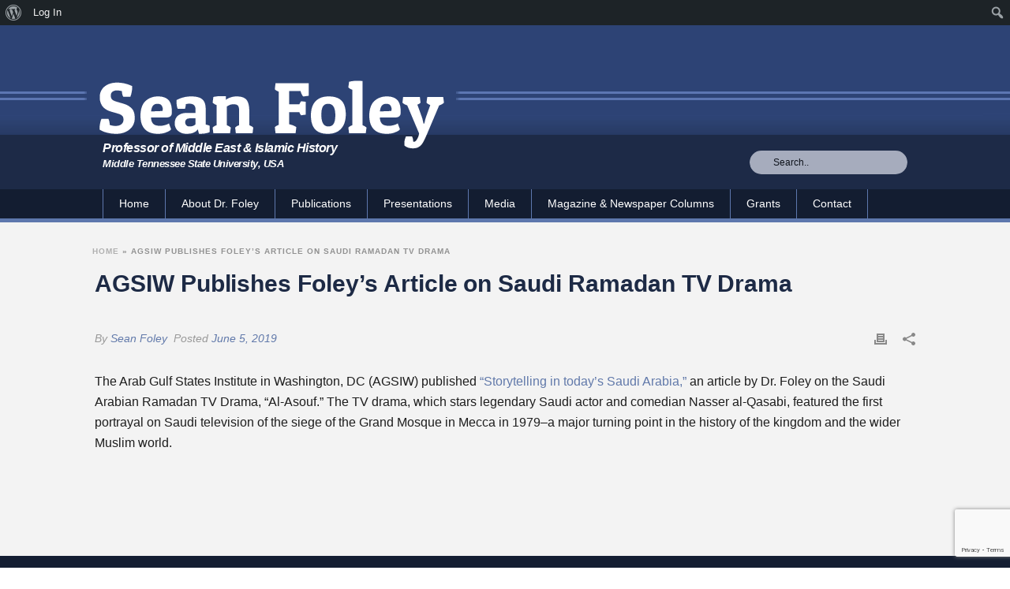

--- FILE ---
content_type: text/html; charset=UTF-8
request_url: https://www.seanfoley.org/agisw-publishes-foleys-article-on-saudi-ramadan-t-v-drama/
body_size: 17917
content:
<!DOCTYPE html>
<html lang="en-US" >
<head>
    
<meta charset="UTF-8" />
<meta name="viewport" content="width=device-width, initial-scale=1.0, minimum-scale=1.0, maximum-scale=1.0, user-scalable=0" />
<meta http-equiv="X-UA-Compatible" content="IE=edge,chrome=1" />
<meta name="format-detection" content="telephone=no">
<script type="text/javascript">var ajaxurl = "https://www.seanfoley.org/wp-admin/admin-ajax.php"</script><meta name='robots' content='index, follow, max-image-preview:large, max-snippet:-1, max-video-preview:-1' />
	<style>img:is([sizes="auto" i], [sizes^="auto," i]) { contain-intrinsic-size: 3000px 1500px }</style>
	
		<style id="critical-path-css" type="text/css">
			/* non cached */ body,html{width:100%;height:100%;margin:0;padding:0}.page-preloader{top:0;left:0;z-index:999;position:fixed;height:100%;width:100%;text-align:center}.preloader-preview-area{-webkit-animation-delay:-.2s;animation-delay:-.2s;top:50%;-webkit-transform:translateY(100%);-ms-transform:translateY(100%);transform:translateY(100%);margin-top:10px;max-height:calc(50% - 20px);opacity:1;width:100%;text-align:center;position:absolute}.preloader-logo{max-width:90%;top:50%;-webkit-transform:translateY(-100%);-ms-transform:translateY(-100%);transform:translateY(-100%);margin:-10px auto 0 auto;max-height:calc(50% - 20px);opacity:1;position:relative}.ball-pulse>div{width:15px;height:15px;border-radius:100%;margin:2px;-webkit-animation-fill-mode:both;animation-fill-mode:both;display:inline-block;-webkit-animation:ball-pulse .75s infinite cubic-bezier(.2,.68,.18,1.08);animation:ball-pulse .75s infinite cubic-bezier(.2,.68,.18,1.08)}.ball-pulse>div:nth-child(1){-webkit-animation-delay:-.36s;animation-delay:-.36s}.ball-pulse>div:nth-child(2){-webkit-animation-delay:-.24s;animation-delay:-.24s}.ball-pulse>div:nth-child(3){-webkit-animation-delay:-.12s;animation-delay:-.12s}@-webkit-keyframes ball-pulse{0%{-webkit-transform:scale(1);transform:scale(1);opacity:1}45%{-webkit-transform:scale(.1);transform:scale(.1);opacity:.7}80%{-webkit-transform:scale(1);transform:scale(1);opacity:1}}@keyframes ball-pulse{0%{-webkit-transform:scale(1);transform:scale(1);opacity:1}45%{-webkit-transform:scale(.1);transform:scale(.1);opacity:.7}80%{-webkit-transform:scale(1);transform:scale(1);opacity:1}}.ball-clip-rotate-pulse{position:relative;-webkit-transform:translateY(-15px) translateX(-10px);-ms-transform:translateY(-15px) translateX(-10px);transform:translateY(-15px) translateX(-10px);display:inline-block}.ball-clip-rotate-pulse>div{-webkit-animation-fill-mode:both;animation-fill-mode:both;position:absolute;top:0;left:0;border-radius:100%}.ball-clip-rotate-pulse>div:first-child{height:36px;width:36px;top:7px;left:-7px;-webkit-animation:ball-clip-rotate-pulse-scale 1s 0s cubic-bezier(.09,.57,.49,.9) infinite;animation:ball-clip-rotate-pulse-scale 1s 0s cubic-bezier(.09,.57,.49,.9) infinite}.ball-clip-rotate-pulse>div:last-child{position:absolute;width:50px;height:50px;left:-16px;top:-2px;background:0 0;border:2px solid;-webkit-animation:ball-clip-rotate-pulse-rotate 1s 0s cubic-bezier(.09,.57,.49,.9) infinite;animation:ball-clip-rotate-pulse-rotate 1s 0s cubic-bezier(.09,.57,.49,.9) infinite;-webkit-animation-duration:1s;animation-duration:1s}@-webkit-keyframes ball-clip-rotate-pulse-rotate{0%{-webkit-transform:rotate(0) scale(1);transform:rotate(0) scale(1)}50%{-webkit-transform:rotate(180deg) scale(.6);transform:rotate(180deg) scale(.6)}100%{-webkit-transform:rotate(360deg) scale(1);transform:rotate(360deg) scale(1)}}@keyframes ball-clip-rotate-pulse-rotate{0%{-webkit-transform:rotate(0) scale(1);transform:rotate(0) scale(1)}50%{-webkit-transform:rotate(180deg) scale(.6);transform:rotate(180deg) scale(.6)}100%{-webkit-transform:rotate(360deg) scale(1);transform:rotate(360deg) scale(1)}}@-webkit-keyframes ball-clip-rotate-pulse-scale{30%{-webkit-transform:scale(.3);transform:scale(.3)}100%{-webkit-transform:scale(1);transform:scale(1)}}@keyframes ball-clip-rotate-pulse-scale{30%{-webkit-transform:scale(.3);transform:scale(.3)}100%{-webkit-transform:scale(1);transform:scale(1)}}@-webkit-keyframes square-spin{25%{-webkit-transform:perspective(100px) rotateX(180deg) rotateY(0);transform:perspective(100px) rotateX(180deg) rotateY(0)}50%{-webkit-transform:perspective(100px) rotateX(180deg) rotateY(180deg);transform:perspective(100px) rotateX(180deg) rotateY(180deg)}75%{-webkit-transform:perspective(100px) rotateX(0) rotateY(180deg);transform:perspective(100px) rotateX(0) rotateY(180deg)}100%{-webkit-transform:perspective(100px) rotateX(0) rotateY(0);transform:perspective(100px) rotateX(0) rotateY(0)}}@keyframes square-spin{25%{-webkit-transform:perspective(100px) rotateX(180deg) rotateY(0);transform:perspective(100px) rotateX(180deg) rotateY(0)}50%{-webkit-transform:perspective(100px) rotateX(180deg) rotateY(180deg);transform:perspective(100px) rotateX(180deg) rotateY(180deg)}75%{-webkit-transform:perspective(100px) rotateX(0) rotateY(180deg);transform:perspective(100px) rotateX(0) rotateY(180deg)}100%{-webkit-transform:perspective(100px) rotateX(0) rotateY(0);transform:perspective(100px) rotateX(0) rotateY(0)}}.square-spin{display:inline-block}.square-spin>div{-webkit-animation-fill-mode:both;animation-fill-mode:both;width:50px;height:50px;-webkit-animation:square-spin 3s 0s cubic-bezier(.09,.57,.49,.9) infinite;animation:square-spin 3s 0s cubic-bezier(.09,.57,.49,.9) infinite}.cube-transition{position:relative;-webkit-transform:translate(-25px,-25px);-ms-transform:translate(-25px,-25px);transform:translate(-25px,-25px);display:inline-block}.cube-transition>div{-webkit-animation-fill-mode:both;animation-fill-mode:both;width:15px;height:15px;position:absolute;top:-5px;left:-5px;-webkit-animation:cube-transition 1.6s 0s infinite ease-in-out;animation:cube-transition 1.6s 0s infinite ease-in-out}.cube-transition>div:last-child{-webkit-animation-delay:-.8s;animation-delay:-.8s}@-webkit-keyframes cube-transition{25%{-webkit-transform:translateX(50px) scale(.5) rotate(-90deg);transform:translateX(50px) scale(.5) rotate(-90deg)}50%{-webkit-transform:translate(50px,50px) rotate(-180deg);transform:translate(50px,50px) rotate(-180deg)}75%{-webkit-transform:translateY(50px) scale(.5) rotate(-270deg);transform:translateY(50px) scale(.5) rotate(-270deg)}100%{-webkit-transform:rotate(-360deg);transform:rotate(-360deg)}}@keyframes cube-transition{25%{-webkit-transform:translateX(50px) scale(.5) rotate(-90deg);transform:translateX(50px) scale(.5) rotate(-90deg)}50%{-webkit-transform:translate(50px,50px) rotate(-180deg);transform:translate(50px,50px) rotate(-180deg)}75%{-webkit-transform:translateY(50px) scale(.5) rotate(-270deg);transform:translateY(50px) scale(.5) rotate(-270deg)}100%{-webkit-transform:rotate(-360deg);transform:rotate(-360deg)}}.ball-scale>div{border-radius:100%;margin:2px;-webkit-animation-fill-mode:both;animation-fill-mode:both;display:inline-block;height:60px;width:60px;-webkit-animation:ball-scale 1s 0s ease-in-out infinite;animation:ball-scale 1s 0s ease-in-out infinite}@-webkit-keyframes ball-scale{0%{-webkit-transform:scale(0);transform:scale(0)}100%{-webkit-transform:scale(1);transform:scale(1);opacity:0}}@keyframes ball-scale{0%{-webkit-transform:scale(0);transform:scale(0)}100%{-webkit-transform:scale(1);transform:scale(1);opacity:0}}.line-scale>div{-webkit-animation-fill-mode:both;animation-fill-mode:both;display:inline-block;width:5px;height:50px;border-radius:2px;margin:2px}.line-scale>div:nth-child(1){-webkit-animation:line-scale 1s -.5s infinite cubic-bezier(.2,.68,.18,1.08);animation:line-scale 1s -.5s infinite cubic-bezier(.2,.68,.18,1.08)}.line-scale>div:nth-child(2){-webkit-animation:line-scale 1s -.4s infinite cubic-bezier(.2,.68,.18,1.08);animation:line-scale 1s -.4s infinite cubic-bezier(.2,.68,.18,1.08)}.line-scale>div:nth-child(3){-webkit-animation:line-scale 1s -.3s infinite cubic-bezier(.2,.68,.18,1.08);animation:line-scale 1s -.3s infinite cubic-bezier(.2,.68,.18,1.08)}.line-scale>div:nth-child(4){-webkit-animation:line-scale 1s -.2s infinite cubic-bezier(.2,.68,.18,1.08);animation:line-scale 1s -.2s infinite cubic-bezier(.2,.68,.18,1.08)}.line-scale>div:nth-child(5){-webkit-animation:line-scale 1s -.1s infinite cubic-bezier(.2,.68,.18,1.08);animation:line-scale 1s -.1s infinite cubic-bezier(.2,.68,.18,1.08)}@-webkit-keyframes line-scale{0%{-webkit-transform:scaley(1);transform:scaley(1)}50%{-webkit-transform:scaley(.4);transform:scaley(.4)}100%{-webkit-transform:scaley(1);transform:scaley(1)}}@keyframes line-scale{0%{-webkit-transform:scaley(1);transform:scaley(1)}50%{-webkit-transform:scaley(.4);transform:scaley(.4)}100%{-webkit-transform:scaley(1);transform:scaley(1)}}.ball-scale-multiple{position:relative;-webkit-transform:translateY(30px);-ms-transform:translateY(30px);transform:translateY(30px);display:inline-block}.ball-scale-multiple>div{border-radius:100%;-webkit-animation-fill-mode:both;animation-fill-mode:both;margin:2px;position:absolute;left:-30px;top:0;opacity:0;margin:0;width:50px;height:50px;-webkit-animation:ball-scale-multiple 1s 0s linear infinite;animation:ball-scale-multiple 1s 0s linear infinite}.ball-scale-multiple>div:nth-child(2){-webkit-animation-delay:-.2s;animation-delay:-.2s}.ball-scale-multiple>div:nth-child(3){-webkit-animation-delay:-.2s;animation-delay:-.2s}@-webkit-keyframes ball-scale-multiple{0%{-webkit-transform:scale(0);transform:scale(0);opacity:0}5%{opacity:1}100%{-webkit-transform:scale(1);transform:scale(1);opacity:0}}@keyframes ball-scale-multiple{0%{-webkit-transform:scale(0);transform:scale(0);opacity:0}5%{opacity:1}100%{-webkit-transform:scale(1);transform:scale(1);opacity:0}}.ball-pulse-sync{display:inline-block}.ball-pulse-sync>div{width:15px;height:15px;border-radius:100%;margin:2px;-webkit-animation-fill-mode:both;animation-fill-mode:both;display:inline-block}.ball-pulse-sync>div:nth-child(1){-webkit-animation:ball-pulse-sync .6s -.21s infinite ease-in-out;animation:ball-pulse-sync .6s -.21s infinite ease-in-out}.ball-pulse-sync>div:nth-child(2){-webkit-animation:ball-pulse-sync .6s -.14s infinite ease-in-out;animation:ball-pulse-sync .6s -.14s infinite ease-in-out}.ball-pulse-sync>div:nth-child(3){-webkit-animation:ball-pulse-sync .6s -70ms infinite ease-in-out;animation:ball-pulse-sync .6s -70ms infinite ease-in-out}@-webkit-keyframes ball-pulse-sync{33%{-webkit-transform:translateY(10px);transform:translateY(10px)}66%{-webkit-transform:translateY(-10px);transform:translateY(-10px)}100%{-webkit-transform:translateY(0);transform:translateY(0)}}@keyframes ball-pulse-sync{33%{-webkit-transform:translateY(10px);transform:translateY(10px)}66%{-webkit-transform:translateY(-10px);transform:translateY(-10px)}100%{-webkit-transform:translateY(0);transform:translateY(0)}}.transparent-circle{display:inline-block;border-top:.5em solid rgba(255,255,255,.2);border-right:.5em solid rgba(255,255,255,.2);border-bottom:.5em solid rgba(255,255,255,.2);border-left:.5em solid #fff;-webkit-transform:translateZ(0);transform:translateZ(0);-webkit-animation:transparent-circle 1.1s infinite linear;animation:transparent-circle 1.1s infinite linear;width:50px;height:50px;border-radius:50%}.transparent-circle:after{border-radius:50%;width:10em;height:10em}@-webkit-keyframes transparent-circle{0%{-webkit-transform:rotate(0);transform:rotate(0)}100%{-webkit-transform:rotate(360deg);transform:rotate(360deg)}}@keyframes transparent-circle{0%{-webkit-transform:rotate(0);transform:rotate(0)}100%{-webkit-transform:rotate(360deg);transform:rotate(360deg)}}.ball-spin-fade-loader{position:relative;top:-10px;left:-10px;display:inline-block}.ball-spin-fade-loader>div{width:15px;height:15px;border-radius:100%;margin:2px;-webkit-animation-fill-mode:both;animation-fill-mode:both;position:absolute;-webkit-animation:ball-spin-fade-loader 1s infinite linear;animation:ball-spin-fade-loader 1s infinite linear}.ball-spin-fade-loader>div:nth-child(1){top:25px;left:0;animation-delay:-.84s;-webkit-animation-delay:-.84s}.ball-spin-fade-loader>div:nth-child(2){top:17.05px;left:17.05px;animation-delay:-.72s;-webkit-animation-delay:-.72s}.ball-spin-fade-loader>div:nth-child(3){top:0;left:25px;animation-delay:-.6s;-webkit-animation-delay:-.6s}.ball-spin-fade-loader>div:nth-child(4){top:-17.05px;left:17.05px;animation-delay:-.48s;-webkit-animation-delay:-.48s}.ball-spin-fade-loader>div:nth-child(5){top:-25px;left:0;animation-delay:-.36s;-webkit-animation-delay:-.36s}.ball-spin-fade-loader>div:nth-child(6){top:-17.05px;left:-17.05px;animation-delay:-.24s;-webkit-animation-delay:-.24s}.ball-spin-fade-loader>div:nth-child(7){top:0;left:-25px;animation-delay:-.12s;-webkit-animation-delay:-.12s}.ball-spin-fade-loader>div:nth-child(8){top:17.05px;left:-17.05px;animation-delay:0s;-webkit-animation-delay:0s}@-webkit-keyframes ball-spin-fade-loader{50%{opacity:.3;-webkit-transform:scale(.4);transform:scale(.4)}100%{opacity:1;-webkit-transform:scale(1);transform:scale(1)}}@keyframes ball-spin-fade-loader{50%{opacity:.3;-webkit-transform:scale(.4);transform:scale(.4)}100%{opacity:1;-webkit-transform:scale(1);transform:scale(1)}}		</style>

		
	<!-- This site is optimized with the Yoast SEO plugin v20.8 - https://yoast.com/wordpress/plugins/seo/ -->
	<title>AGSIW Publishes Foley&#039;s Article on Saudi Ramadan TV Drama - Dr. Sean Foley, MTSU, USA</title>
	<link rel="canonical" href="https://www.seanfoley.org/agisw-publishes-foleys-article-on-saudi-ramadan-t-v-drama/" class="yoast-seo-meta-tag" />
	<meta property="og:locale" content="en_US" class="yoast-seo-meta-tag" />
	<meta property="og:type" content="article" class="yoast-seo-meta-tag" />
	<meta property="og:title" content="AGSIW Publishes Foley&#039;s Article on Saudi Ramadan TV Drama - Dr. Sean Foley, MTSU, USA" class="yoast-seo-meta-tag" />
	<meta property="og:description" content="The Arab Gulf States Institute in Washington, DC (AGSIW) published &#8220;Storytelling in today&#8217;s Saudi Arabia,&#8221; an article by Dr. Foley on the Saudi Arabian Ramadan TV Drama, &#8220;Al-Asouf.&#8221; The TV drama, which stars legendary Saudi actor and comedian Nasser al-Qasabi, featured the first portrayal on Saudi television of the siege of the Grand Mosque in [&hellip;]" class="yoast-seo-meta-tag" />
	<meta property="og:url" content="https://www.seanfoley.org/agisw-publishes-foleys-article-on-saudi-ramadan-t-v-drama/" class="yoast-seo-meta-tag" />
	<meta property="og:site_name" content="Dr. Sean Foley, MTSU, USA" class="yoast-seo-meta-tag" />
	<meta property="article:published_time" content="2019-06-05T02:56:20+00:00" class="yoast-seo-meta-tag" />
	<meta property="article:modified_time" content="2019-06-17T19:03:43+00:00" class="yoast-seo-meta-tag" />
	<meta name="author" content="Sean Foley" class="yoast-seo-meta-tag" />
	<meta name="twitter:card" content="summary_large_image" class="yoast-seo-meta-tag" />
	<meta name="twitter:label1" content="Written by" class="yoast-seo-meta-tag" />
	<meta name="twitter:data1" content="Sean Foley" class="yoast-seo-meta-tag" />
	<script type="application/ld+json" class="yoast-schema-graph">{"@context":"https://schema.org","@graph":[{"@type":"WebPage","@id":"https://www.seanfoley.org/agisw-publishes-foleys-article-on-saudi-ramadan-t-v-drama/","url":"https://www.seanfoley.org/agisw-publishes-foleys-article-on-saudi-ramadan-t-v-drama/","name":"AGSIW Publishes Foley's Article on Saudi Ramadan TV Drama - Dr. Sean Foley, MTSU, USA","isPartOf":{"@id":"https://www.seanfoley.org/#website"},"datePublished":"2019-06-05T02:56:20+00:00","dateModified":"2019-06-17T19:03:43+00:00","author":{"@id":"https://www.seanfoley.org/#/schema/person/69bd808c3668530da758080d48b703d9"},"breadcrumb":{"@id":"https://www.seanfoley.org/agisw-publishes-foleys-article-on-saudi-ramadan-t-v-drama/#breadcrumb"},"inLanguage":"en-US","potentialAction":[{"@type":"ReadAction","target":["https://www.seanfoley.org/agisw-publishes-foleys-article-on-saudi-ramadan-t-v-drama/"]}]},{"@type":"BreadcrumbList","@id":"https://www.seanfoley.org/agisw-publishes-foleys-article-on-saudi-ramadan-t-v-drama/#breadcrumb","itemListElement":[{"@type":"ListItem","position":1,"name":"Home","item":"https://www.seanfoley.org/"},{"@type":"ListItem","position":2,"name":"AGSIW Publishes Foley&#8217;s Article on Saudi Ramadan TV Drama"}]},{"@type":"WebSite","@id":"https://www.seanfoley.org/#website","url":"https://www.seanfoley.org/","name":"Dr. Sean Foley, MTSU, USA","description":"","potentialAction":[{"@type":"SearchAction","target":{"@type":"EntryPoint","urlTemplate":"https://www.seanfoley.org/?s={search_term_string}"},"query-input":"required name=search_term_string"}],"inLanguage":"en-US"},{"@type":"Person","@id":"https://www.seanfoley.org/#/schema/person/69bd808c3668530da758080d48b703d9","name":"Sean Foley","image":{"@type":"ImageObject","inLanguage":"en-US","@id":"https://www.seanfoley.org/#/schema/person/image/","url":"//www.gravatar.com/avatar/e8becdfd4dca772ae8dcfbc6213c3ce8?s=96&#038;r=g&#038;d=mm","contentUrl":"//www.gravatar.com/avatar/e8becdfd4dca772ae8dcfbc6213c3ce8?s=96&#038;r=g&#038;d=mm","caption":"Sean Foley"}}]}</script>
	<!-- / Yoast SEO plugin. -->


<link rel="alternate" type="application/rss+xml" title="Dr. Sean Foley, MTSU, USA &raquo; Feed" href="https://www.seanfoley.org/feed/" />
<link rel="alternate" type="application/rss+xml" title="Dr. Sean Foley, MTSU, USA &raquo; Comments Feed" href="https://www.seanfoley.org/comments/feed/" />

<link rel="shortcut icon" href="/wp-content/uploads/2017/09/favicon.ico"  />
<script type="text/javascript">
window.abb = {};
php = {};
window.PHP = {};
PHP.ajax = "https://www.seanfoley.org/wp-admin/admin-ajax.php";PHP.wp_p_id = "834";var mk_header_parallax, mk_banner_parallax, mk_page_parallax, mk_footer_parallax, mk_body_parallax;
var mk_images_dir = "https://www.seanfoley.org/wp-content/themes/jupiter/assets/images",
mk_theme_js_path = "https://www.seanfoley.org/wp-content/themes/jupiter/assets/js",
mk_theme_dir = "https://www.seanfoley.org/wp-content/themes/jupiter",
mk_captcha_placeholder = "Enter Captcha",
mk_captcha_invalid_txt = "Invalid. Try again.",
mk_captcha_correct_txt = "Captcha correct.",
mk_responsive_nav_width = 960,
mk_vertical_header_back = "Back",
mk_vertical_header_anim = "1",
mk_check_rtl = true,
mk_grid_width = 1080,
mk_ajax_search_option = "toolbar",
mk_preloader_bg_color = "#fff",
mk_accent_color = "#2d4375",
mk_go_to_top =  "false",
mk_smooth_scroll =  "false",
mk_preloader_bar_color = "#2d4375",
mk_preloader_logo = "";
var mk_header_parallax = false,
mk_banner_parallax = false,
mk_footer_parallax = false,
mk_body_parallax = false,
mk_no_more_posts = "No More Posts",
mk_typekit_id   = "",
mk_google_fonts = [],
mk_global_lazyload = true;
</script>
		<!-- This site uses the Google Analytics by MonsterInsights plugin v9.6.0 - Using Analytics tracking - https://www.monsterinsights.com/ -->
		<!-- Note: MonsterInsights is not currently configured on this site. The site owner needs to authenticate with Google Analytics in the MonsterInsights settings panel. -->
					<!-- No tracking code set -->
				<!-- / Google Analytics by MonsterInsights -->
		<link rel='stylesheet' id='dashicons-css' href='https://www.seanfoley.org/wp-includes/css/dashicons.min.css?ver=6.8.3' type='text/css' media='all' />
<link rel='stylesheet' id='admin-bar-css' href='https://www.seanfoley.org/wp-includes/css/admin-bar.min.css?ver=6.8.3' type='text/css' media='all' />
<style id='admin-bar-inline-css' type='text/css'>

			@font-face {
				font-family: 'w3tc';
			src: url('https://www.seanfoley.org/wp-content/plugins/w3-total-cache/pub/fonts/w3tc.eot');
			src: url('https://www.seanfoley.org/wp-content/plugins/w3-total-cache/pub/fonts/w3tc.eot?#iefix') format('embedded-opentype'),
				 url('https://www.seanfoley.org/wp-content/plugins/w3-total-cache/pub/fonts/w3tc.woff') format('woff'),
				 url('https://www.seanfoley.org/wp-content/plugins/w3-total-cache/pub/fonts/w3tc.ttf') format('truetype'),
				 url('https://www.seanfoley.org/wp-content/plugins/w3-total-cache/pub/fonts/w3tc.svg#w3tc') format('svg');
			font-weight: normal;
			font-style: normal;
		}
		.w3tc-icon:before{
			content:'\0041'; top: 2px;
			font-family: 'w3tc';
		}

		@media screen { html { margin-top: 32px !important; } }
		@media screen and ( max-width: 782px ) { html { margin-top: 46px !important; } }
	
@media print { #wpadminbar { display:none; } }
</style>
<link rel='stylesheet' id='layerslider-css' href='https://www.seanfoley.org/wp-content/plugins/LayerSlider/static/layerslider/css/layerslider.css?ver=6.7.1' type='text/css' media='all' />
<link rel='stylesheet' id='wp-block-library-css' href='https://www.seanfoley.org/wp-includes/css/dist/block-library/style.min.css?ver=6.8.3' type='text/css' media='all' />
<style id='classic-theme-styles-inline-css' type='text/css'>
/*! This file is auto-generated */
.wp-block-button__link{color:#fff;background-color:#32373c;border-radius:9999px;box-shadow:none;text-decoration:none;padding:calc(.667em + 2px) calc(1.333em + 2px);font-size:1.125em}.wp-block-file__button{background:#32373c;color:#fff;text-decoration:none}
</style>
<style id='bp-login-form-style-inline-css' type='text/css'>
.widget_bp_core_login_widget .bp-login-widget-user-avatar{float:left}.widget_bp_core_login_widget .bp-login-widget-user-links{margin-left:70px}#bp-login-widget-form label{display:block;font-weight:600;margin:15px 0 5px;width:auto}#bp-login-widget-form input[type=password],#bp-login-widget-form input[type=text]{background-color:#fafafa;border:1px solid #d6d6d6;border-radius:0;font:inherit;font-size:100%;padding:.5em;width:100%}#bp-login-widget-form .bp-login-widget-register-link,#bp-login-widget-form .login-submit{display:inline;width:-moz-fit-content;width:fit-content}#bp-login-widget-form .bp-login-widget-register-link{margin-left:1em}#bp-login-widget-form .bp-login-widget-register-link a{filter:invert(1)}#bp-login-widget-form .bp-login-widget-pwd-link{font-size:80%}

</style>
<style id='bp-member-style-inline-css' type='text/css'>
[data-type="bp/member"] input.components-placeholder__input{border:1px solid #757575;border-radius:2px;flex:1 1 auto;padding:6px 8px}.bp-block-member{position:relative}.bp-block-member .member-content{display:flex}.bp-block-member .user-nicename{display:block}.bp-block-member .user-nicename a{border:none;color:currentColor;text-decoration:none}.bp-block-member .bp-profile-button{width:100%}.bp-block-member .bp-profile-button a.button{bottom:10px;display:inline-block;margin:18px 0 0;position:absolute;right:0}.bp-block-member.has-cover .item-header-avatar,.bp-block-member.has-cover .member-content,.bp-block-member.has-cover .member-description{z-index:2}.bp-block-member.has-cover .member-content,.bp-block-member.has-cover .member-description{padding-top:75px}.bp-block-member.has-cover .bp-member-cover-image{background-color:#c5c5c5;background-position:top;background-repeat:no-repeat;background-size:cover;border:0;display:block;height:150px;left:0;margin:0;padding:0;position:absolute;top:0;width:100%;z-index:1}.bp-block-member img.avatar{height:auto;width:auto}.bp-block-member.avatar-none .item-header-avatar{display:none}.bp-block-member.avatar-none.has-cover{min-height:200px}.bp-block-member.avatar-full{min-height:150px}.bp-block-member.avatar-full .item-header-avatar{width:180px}.bp-block-member.avatar-thumb .member-content{align-items:center;min-height:50px}.bp-block-member.avatar-thumb .item-header-avatar{width:70px}.bp-block-member.avatar-full.has-cover{min-height:300px}.bp-block-member.avatar-full.has-cover .item-header-avatar{width:200px}.bp-block-member.avatar-full.has-cover img.avatar{background:#fffc;border:2px solid #fff;margin-left:20px}.bp-block-member.avatar-thumb.has-cover .item-header-avatar{padding-top:75px}.entry .entry-content .bp-block-member .user-nicename a{border:none;color:currentColor;text-decoration:none}

</style>
<style id='bp-members-style-inline-css' type='text/css'>
[data-type="bp/members"] .components-placeholder.is-appender{min-height:0}[data-type="bp/members"] .components-placeholder.is-appender .components-placeholder__label:empty{display:none}[data-type="bp/members"] .components-placeholder input.components-placeholder__input{border:1px solid #757575;border-radius:2px;flex:1 1 auto;padding:6px 8px}[data-type="bp/members"].avatar-none .member-description{width:calc(100% - 44px)}[data-type="bp/members"].avatar-full .member-description{width:calc(100% - 224px)}[data-type="bp/members"].avatar-thumb .member-description{width:calc(100% - 114px)}[data-type="bp/members"] .member-content{position:relative}[data-type="bp/members"] .member-content .is-right{position:absolute;right:2px;top:2px}[data-type="bp/members"] .columns-2 .member-content .member-description,[data-type="bp/members"] .columns-3 .member-content .member-description,[data-type="bp/members"] .columns-4 .member-content .member-description{padding-left:44px;width:calc(100% - 44px)}[data-type="bp/members"] .columns-3 .is-right{right:-10px}[data-type="bp/members"] .columns-4 .is-right{right:-50px}.bp-block-members.is-grid{display:flex;flex-wrap:wrap;padding:0}.bp-block-members.is-grid .member-content{margin:0 1.25em 1.25em 0;width:100%}@media(min-width:600px){.bp-block-members.columns-2 .member-content{width:calc(50% - .625em)}.bp-block-members.columns-2 .member-content:nth-child(2n){margin-right:0}.bp-block-members.columns-3 .member-content{width:calc(33.33333% - .83333em)}.bp-block-members.columns-3 .member-content:nth-child(3n){margin-right:0}.bp-block-members.columns-4 .member-content{width:calc(25% - .9375em)}.bp-block-members.columns-4 .member-content:nth-child(4n){margin-right:0}}.bp-block-members .member-content{display:flex;flex-direction:column;padding-bottom:1em;text-align:center}.bp-block-members .member-content .item-header-avatar,.bp-block-members .member-content .member-description{width:100%}.bp-block-members .member-content .item-header-avatar{margin:0 auto}.bp-block-members .member-content .item-header-avatar img.avatar{display:inline-block}@media(min-width:600px){.bp-block-members .member-content{flex-direction:row;text-align:left}.bp-block-members .member-content .item-header-avatar,.bp-block-members .member-content .member-description{width:auto}.bp-block-members .member-content .item-header-avatar{margin:0}}.bp-block-members .member-content .user-nicename{display:block}.bp-block-members .member-content .user-nicename a{border:none;color:currentColor;text-decoration:none}.bp-block-members .member-content time{color:#767676;display:block;font-size:80%}.bp-block-members.avatar-none .item-header-avatar{display:none}.bp-block-members.avatar-full{min-height:190px}.bp-block-members.avatar-full .item-header-avatar{width:180px}.bp-block-members.avatar-thumb .member-content{min-height:80px}.bp-block-members.avatar-thumb .item-header-avatar{width:70px}.bp-block-members.columns-2 .member-content,.bp-block-members.columns-3 .member-content,.bp-block-members.columns-4 .member-content{display:block;text-align:center}.bp-block-members.columns-2 .member-content .item-header-avatar,.bp-block-members.columns-3 .member-content .item-header-avatar,.bp-block-members.columns-4 .member-content .item-header-avatar{margin:0 auto}.bp-block-members img.avatar{height:auto;max-width:-moz-fit-content;max-width:fit-content;width:auto}.bp-block-members .member-content.has-activity{align-items:center}.bp-block-members .member-content.has-activity .item-header-avatar{padding-right:1em}.bp-block-members .member-content.has-activity .wp-block-quote{margin-bottom:0;text-align:left}.bp-block-members .member-content.has-activity .wp-block-quote cite a,.entry .entry-content .bp-block-members .user-nicename a{border:none;color:currentColor;text-decoration:none}

</style>
<style id='bp-dynamic-members-style-inline-css' type='text/css'>
.bp-dynamic-block-container .item-options{font-size:.5em;margin:0 0 1em;padding:1em 0}.bp-dynamic-block-container .item-options a.selected{font-weight:600}.bp-dynamic-block-container ul.item-list{list-style:none;margin:1em 0;padding-left:0}.bp-dynamic-block-container ul.item-list li{margin-bottom:1em}.bp-dynamic-block-container ul.item-list li:after,.bp-dynamic-block-container ul.item-list li:before{content:" ";display:table}.bp-dynamic-block-container ul.item-list li:after{clear:both}.bp-dynamic-block-container ul.item-list li .item-avatar{float:left;width:60px}.bp-dynamic-block-container ul.item-list li .item{margin-left:70px}

</style>
<style id='bp-online-members-style-inline-css' type='text/css'>
.widget_bp_core_whos_online_widget .avatar-block,[data-type="bp/online-members"] .avatar-block{display:flex;flex-flow:row wrap}.widget_bp_core_whos_online_widget .avatar-block img,[data-type="bp/online-members"] .avatar-block img{margin:.5em}

</style>
<style id='bp-active-members-style-inline-css' type='text/css'>
.widget_bp_core_recently_active_widget .avatar-block,[data-type="bp/active-members"] .avatar-block{display:flex;flex-flow:row wrap}.widget_bp_core_recently_active_widget .avatar-block img,[data-type="bp/active-members"] .avatar-block img{margin:.5em}

</style>
<style id='bp-latest-activities-style-inline-css' type='text/css'>
.bp-latest-activities .components-flex.components-select-control select[multiple]{height:auto;padding:0 8px}.bp-latest-activities .components-flex.components-select-control select[multiple]+.components-input-control__suffix svg{display:none}.bp-latest-activities-block a,.entry .entry-content .bp-latest-activities-block a{border:none;text-decoration:none}.bp-latest-activities-block .activity-list.item-list blockquote{border:none;padding:0}.bp-latest-activities-block .activity-list.item-list blockquote .activity-item:not(.mini){box-shadow:1px 0 4px #00000026;padding:0 1em;position:relative}.bp-latest-activities-block .activity-list.item-list blockquote .activity-item:not(.mini):after,.bp-latest-activities-block .activity-list.item-list blockquote .activity-item:not(.mini):before{border-color:#0000;border-style:solid;content:"";display:block;height:0;left:15px;position:absolute;width:0}.bp-latest-activities-block .activity-list.item-list blockquote .activity-item:not(.mini):before{border-top-color:#00000026;border-width:9px;bottom:-18px;left:14px}.bp-latest-activities-block .activity-list.item-list blockquote .activity-item:not(.mini):after{border-top-color:#fff;border-width:8px;bottom:-16px}.bp-latest-activities-block .activity-list.item-list blockquote .activity-item.mini .avatar{display:inline-block;height:20px;margin-right:2px;vertical-align:middle;width:20px}.bp-latest-activities-block .activity-list.item-list footer{align-items:center;display:flex}.bp-latest-activities-block .activity-list.item-list footer img.avatar{border:none;display:inline-block;margin-right:.5em}.bp-latest-activities-block .activity-list.item-list footer .activity-time-since{font-size:90%}.bp-latest-activities-block .widget-error{border-left:4px solid #0b80a4;box-shadow:1px 0 4px #00000026}.bp-latest-activities-block .widget-error p{padding:0 1em}

</style>
<style id='global-styles-inline-css' type='text/css'>
:root{--wp--preset--aspect-ratio--square: 1;--wp--preset--aspect-ratio--4-3: 4/3;--wp--preset--aspect-ratio--3-4: 3/4;--wp--preset--aspect-ratio--3-2: 3/2;--wp--preset--aspect-ratio--2-3: 2/3;--wp--preset--aspect-ratio--16-9: 16/9;--wp--preset--aspect-ratio--9-16: 9/16;--wp--preset--color--black: #000000;--wp--preset--color--cyan-bluish-gray: #abb8c3;--wp--preset--color--white: #ffffff;--wp--preset--color--pale-pink: #f78da7;--wp--preset--color--vivid-red: #cf2e2e;--wp--preset--color--luminous-vivid-orange: #ff6900;--wp--preset--color--luminous-vivid-amber: #fcb900;--wp--preset--color--light-green-cyan: #7bdcb5;--wp--preset--color--vivid-green-cyan: #00d084;--wp--preset--color--pale-cyan-blue: #8ed1fc;--wp--preset--color--vivid-cyan-blue: #0693e3;--wp--preset--color--vivid-purple: #9b51e0;--wp--preset--gradient--vivid-cyan-blue-to-vivid-purple: linear-gradient(135deg,rgba(6,147,227,1) 0%,rgb(155,81,224) 100%);--wp--preset--gradient--light-green-cyan-to-vivid-green-cyan: linear-gradient(135deg,rgb(122,220,180) 0%,rgb(0,208,130) 100%);--wp--preset--gradient--luminous-vivid-amber-to-luminous-vivid-orange: linear-gradient(135deg,rgba(252,185,0,1) 0%,rgba(255,105,0,1) 100%);--wp--preset--gradient--luminous-vivid-orange-to-vivid-red: linear-gradient(135deg,rgba(255,105,0,1) 0%,rgb(207,46,46) 100%);--wp--preset--gradient--very-light-gray-to-cyan-bluish-gray: linear-gradient(135deg,rgb(238,238,238) 0%,rgb(169,184,195) 100%);--wp--preset--gradient--cool-to-warm-spectrum: linear-gradient(135deg,rgb(74,234,220) 0%,rgb(151,120,209) 20%,rgb(207,42,186) 40%,rgb(238,44,130) 60%,rgb(251,105,98) 80%,rgb(254,248,76) 100%);--wp--preset--gradient--blush-light-purple: linear-gradient(135deg,rgb(255,206,236) 0%,rgb(152,150,240) 100%);--wp--preset--gradient--blush-bordeaux: linear-gradient(135deg,rgb(254,205,165) 0%,rgb(254,45,45) 50%,rgb(107,0,62) 100%);--wp--preset--gradient--luminous-dusk: linear-gradient(135deg,rgb(255,203,112) 0%,rgb(199,81,192) 50%,rgb(65,88,208) 100%);--wp--preset--gradient--pale-ocean: linear-gradient(135deg,rgb(255,245,203) 0%,rgb(182,227,212) 50%,rgb(51,167,181) 100%);--wp--preset--gradient--electric-grass: linear-gradient(135deg,rgb(202,248,128) 0%,rgb(113,206,126) 100%);--wp--preset--gradient--midnight: linear-gradient(135deg,rgb(2,3,129) 0%,rgb(40,116,252) 100%);--wp--preset--font-size--small: 13px;--wp--preset--font-size--medium: 20px;--wp--preset--font-size--large: 36px;--wp--preset--font-size--x-large: 42px;--wp--preset--spacing--20: 0.44rem;--wp--preset--spacing--30: 0.67rem;--wp--preset--spacing--40: 1rem;--wp--preset--spacing--50: 1.5rem;--wp--preset--spacing--60: 2.25rem;--wp--preset--spacing--70: 3.38rem;--wp--preset--spacing--80: 5.06rem;--wp--preset--shadow--natural: 6px 6px 9px rgba(0, 0, 0, 0.2);--wp--preset--shadow--deep: 12px 12px 50px rgba(0, 0, 0, 0.4);--wp--preset--shadow--sharp: 6px 6px 0px rgba(0, 0, 0, 0.2);--wp--preset--shadow--outlined: 6px 6px 0px -3px rgba(255, 255, 255, 1), 6px 6px rgba(0, 0, 0, 1);--wp--preset--shadow--crisp: 6px 6px 0px rgba(0, 0, 0, 1);}:where(.is-layout-flex){gap: 0.5em;}:where(.is-layout-grid){gap: 0.5em;}body .is-layout-flex{display: flex;}.is-layout-flex{flex-wrap: wrap;align-items: center;}.is-layout-flex > :is(*, div){margin: 0;}body .is-layout-grid{display: grid;}.is-layout-grid > :is(*, div){margin: 0;}:where(.wp-block-columns.is-layout-flex){gap: 2em;}:where(.wp-block-columns.is-layout-grid){gap: 2em;}:where(.wp-block-post-template.is-layout-flex){gap: 1.25em;}:where(.wp-block-post-template.is-layout-grid){gap: 1.25em;}.has-black-color{color: var(--wp--preset--color--black) !important;}.has-cyan-bluish-gray-color{color: var(--wp--preset--color--cyan-bluish-gray) !important;}.has-white-color{color: var(--wp--preset--color--white) !important;}.has-pale-pink-color{color: var(--wp--preset--color--pale-pink) !important;}.has-vivid-red-color{color: var(--wp--preset--color--vivid-red) !important;}.has-luminous-vivid-orange-color{color: var(--wp--preset--color--luminous-vivid-orange) !important;}.has-luminous-vivid-amber-color{color: var(--wp--preset--color--luminous-vivid-amber) !important;}.has-light-green-cyan-color{color: var(--wp--preset--color--light-green-cyan) !important;}.has-vivid-green-cyan-color{color: var(--wp--preset--color--vivid-green-cyan) !important;}.has-pale-cyan-blue-color{color: var(--wp--preset--color--pale-cyan-blue) !important;}.has-vivid-cyan-blue-color{color: var(--wp--preset--color--vivid-cyan-blue) !important;}.has-vivid-purple-color{color: var(--wp--preset--color--vivid-purple) !important;}.has-black-background-color{background-color: var(--wp--preset--color--black) !important;}.has-cyan-bluish-gray-background-color{background-color: var(--wp--preset--color--cyan-bluish-gray) !important;}.has-white-background-color{background-color: var(--wp--preset--color--white) !important;}.has-pale-pink-background-color{background-color: var(--wp--preset--color--pale-pink) !important;}.has-vivid-red-background-color{background-color: var(--wp--preset--color--vivid-red) !important;}.has-luminous-vivid-orange-background-color{background-color: var(--wp--preset--color--luminous-vivid-orange) !important;}.has-luminous-vivid-amber-background-color{background-color: var(--wp--preset--color--luminous-vivid-amber) !important;}.has-light-green-cyan-background-color{background-color: var(--wp--preset--color--light-green-cyan) !important;}.has-vivid-green-cyan-background-color{background-color: var(--wp--preset--color--vivid-green-cyan) !important;}.has-pale-cyan-blue-background-color{background-color: var(--wp--preset--color--pale-cyan-blue) !important;}.has-vivid-cyan-blue-background-color{background-color: var(--wp--preset--color--vivid-cyan-blue) !important;}.has-vivid-purple-background-color{background-color: var(--wp--preset--color--vivid-purple) !important;}.has-black-border-color{border-color: var(--wp--preset--color--black) !important;}.has-cyan-bluish-gray-border-color{border-color: var(--wp--preset--color--cyan-bluish-gray) !important;}.has-white-border-color{border-color: var(--wp--preset--color--white) !important;}.has-pale-pink-border-color{border-color: var(--wp--preset--color--pale-pink) !important;}.has-vivid-red-border-color{border-color: var(--wp--preset--color--vivid-red) !important;}.has-luminous-vivid-orange-border-color{border-color: var(--wp--preset--color--luminous-vivid-orange) !important;}.has-luminous-vivid-amber-border-color{border-color: var(--wp--preset--color--luminous-vivid-amber) !important;}.has-light-green-cyan-border-color{border-color: var(--wp--preset--color--light-green-cyan) !important;}.has-vivid-green-cyan-border-color{border-color: var(--wp--preset--color--vivid-green-cyan) !important;}.has-pale-cyan-blue-border-color{border-color: var(--wp--preset--color--pale-cyan-blue) !important;}.has-vivid-cyan-blue-border-color{border-color: var(--wp--preset--color--vivid-cyan-blue) !important;}.has-vivid-purple-border-color{border-color: var(--wp--preset--color--vivid-purple) !important;}.has-vivid-cyan-blue-to-vivid-purple-gradient-background{background: var(--wp--preset--gradient--vivid-cyan-blue-to-vivid-purple) !important;}.has-light-green-cyan-to-vivid-green-cyan-gradient-background{background: var(--wp--preset--gradient--light-green-cyan-to-vivid-green-cyan) !important;}.has-luminous-vivid-amber-to-luminous-vivid-orange-gradient-background{background: var(--wp--preset--gradient--luminous-vivid-amber-to-luminous-vivid-orange) !important;}.has-luminous-vivid-orange-to-vivid-red-gradient-background{background: var(--wp--preset--gradient--luminous-vivid-orange-to-vivid-red) !important;}.has-very-light-gray-to-cyan-bluish-gray-gradient-background{background: var(--wp--preset--gradient--very-light-gray-to-cyan-bluish-gray) !important;}.has-cool-to-warm-spectrum-gradient-background{background: var(--wp--preset--gradient--cool-to-warm-spectrum) !important;}.has-blush-light-purple-gradient-background{background: var(--wp--preset--gradient--blush-light-purple) !important;}.has-blush-bordeaux-gradient-background{background: var(--wp--preset--gradient--blush-bordeaux) !important;}.has-luminous-dusk-gradient-background{background: var(--wp--preset--gradient--luminous-dusk) !important;}.has-pale-ocean-gradient-background{background: var(--wp--preset--gradient--pale-ocean) !important;}.has-electric-grass-gradient-background{background: var(--wp--preset--gradient--electric-grass) !important;}.has-midnight-gradient-background{background: var(--wp--preset--gradient--midnight) !important;}.has-small-font-size{font-size: var(--wp--preset--font-size--small) !important;}.has-medium-font-size{font-size: var(--wp--preset--font-size--medium) !important;}.has-large-font-size{font-size: var(--wp--preset--font-size--large) !important;}.has-x-large-font-size{font-size: var(--wp--preset--font-size--x-large) !important;}
:where(.wp-block-post-template.is-layout-flex){gap: 1.25em;}:where(.wp-block-post-template.is-layout-grid){gap: 1.25em;}
:where(.wp-block-columns.is-layout-flex){gap: 2em;}:where(.wp-block-columns.is-layout-grid){gap: 2em;}
:root :where(.wp-block-pullquote){font-size: 1.5em;line-height: 1.6;}
</style>
<link rel='stylesheet' id='bbp-parent-bbpress-css' href='https://www.seanfoley.org/wp-content/themes/jupiter/assets/stylesheet/plugins/min/bbpress.css?ver=2.6.13' type='text/css' media='screen' />
<link rel='stylesheet' id='bp-admin-bar-css' href='https://www.seanfoley.org/wp-content/plugins/buddypress/bp-core/css/admin-bar.min.css?ver=14.3.4' type='text/css' media='all' />
<link rel='stylesheet' id='contact-form-7-css' href='https://www.seanfoley.org/wp-content/plugins/contact-form-7/includes/css/styles.css?ver=5.7.7' type='text/css' media='all' />
<link rel='stylesheet' id='rs-plugin-settings-css' href='https://www.seanfoley.org/wp-content/plugins/revslider/public/assets/css/settings.css?ver=5.4.5.1' type='text/css' media='all' />
<style id='rs-plugin-settings-inline-css' type='text/css'>
#rs-demo-id {}
</style>
<link rel='stylesheet' id='theme-styles-css' href='https://www.seanfoley.org/wp-content/themes/jupiter/assets/stylesheet/min/full-styles.css?ver=6.8.3' type='text/css' media='all' />
<style id='theme-styles-inline-css' type='text/css'>
body { background-color:#fff; } .mk-header { background-color:#1d2a47;background-size:cover;-webkit-background-size:cover;-moz-background-size:cover; } .mk-header-bg { background-image:url(/wp-content/uploads/2017/09/sf-header-stripes-bg.png);background-repeat:no-repeat;background-position:center top;background-size:cover;-webkit-background-size:cover;-moz-background-size:cover; } .mk-classic-nav-bg { background-image:url(/wp-content/uploads/2017/09/sf-header-stripes-bg.png);background-repeat:no-repeat;background-position:center top;background-size:cover;-webkit-background-size:cover;-moz-background-size:cover; } .master-holder-bg { background-color:#f3f3f3; } #mk-footer { background-color:#141e32; } #mk-boxed-layout { -webkit-box-shadow:0 0 px rgba(0, 0, 0, ); -moz-box-shadow:0 0 px rgba(0, 0, 0, ); box-shadow:0 0 px rgba(0, 0, 0, ); } .mk-news-tab .mk-tabs-tabs .is-active a, .mk-fancy-title.pattern-style span, .mk-fancy-title.pattern-style.color-gradient span:after, .page-bg-color { background-color:#f3f3f3; } .page-title { font-size:30px; color:#1d2a45; text-transform:none; font-weight:700; letter-spacing:-.05px; } .page-subtitle { font-size:14px; line-height:100%; color:#939393; font-size:14px; text-transform:none; } .header-style-1 .mk-header-padding-wrapper, .header-style-2 .mk-header-padding-wrapper, .header-style-3 .mk-header-padding-wrapper { padding-top:226px; } @font-face { font-family:'star'; src:url('https://www.seanfoley.org/wp-content/themes/jupiter/assets/stylesheet/fonts/star/font.eot'); src:url('https://www.seanfoley.org/wp-content/themes/jupiter/assets/stylesheet/fonts/star/font.eot?#iefix') format('embedded-opentype'), url('https://www.seanfoley.org/wp-content/themes/jupiter/assets/stylesheet/fonts/star/font.woff') format('woff'), url('https://www.seanfoley.org/wp-content/themes/jupiter/assets/stylesheet/fonts/star/font.ttf') format('truetype'), url('https://www.seanfoley.org/wp-content/themes/jupiter/assets/stylesheet/fonts/star/font.svg#star') format('svg'); font-weight:normal; font-style:normal; } @font-face { font-family:'WooCommerce'; src:url('https://www.seanfoley.org/wp-content/themes/jupiter/assets/stylesheet/fonts/woocommerce/font.eot'); src:url('https://www.seanfoley.org/wp-content/themes/jupiter/assets/stylesheet/fonts/woocommerce/font.eot?#iefix') format('embedded-opentype'), url('https://www.seanfoley.org/wp-content/themes/jupiter/assets/stylesheet/fonts/woocommerce/font.woff') format('woff'), url('https://www.seanfoley.org/wp-content/themes/jupiter/assets/stylesheet/fonts/woocommerce/font.ttf') format('truetype'), url('https://www.seanfoley.org/wp-content/themes/jupiter/assets/stylesheet/fonts/woocommerce/font.svg#WooCommerce') format('svg'); font-weight:normal; font-style:normal; }
</style>
<link rel='stylesheet' id='theme-options-css' href='https://www.seanfoley.org/wp-content/uploads/mk_assets/theme-options-production.css?ver=1753326145' type='text/css' media='all' />
<link rel='stylesheet' id='ms-main-css' href='https://www.seanfoley.org/wp-content/plugins/masterslider/public/assets/css/masterslider.main.css?ver=3.2.0' type='text/css' media='all' />
<link rel='stylesheet' id='ms-custom-css' href='https://www.seanfoley.org/wp-content/uploads/masterslider/custom.css?ver=1.1' type='text/css' media='all' />
<link rel='stylesheet' id='mk-style-css' href='https://www.seanfoley.org/wp-content/themes/jupiter-child/style.css?ver=6.8.3' type='text/css' media='all' />
<script type="text/javascript" id="layerslider-greensock-js-extra">
/* <![CDATA[ */
var LS_Meta = {"v":"6.7.1"};
/* ]]> */
</script>
<script type="text/javascript" src="https://www.seanfoley.org/wp-content/plugins/LayerSlider/static/layerslider/js/greensock.js?ver=1.19.0" id="layerslider-greensock-js"></script>
<script type="text/javascript" src="https://www.seanfoley.org/wp-includes/js/jquery/jquery.min.js?ver=3.7.1" id="jquery-core-js"></script>
<script type="text/javascript" src="https://www.seanfoley.org/wp-includes/js/jquery/jquery-migrate.min.js?ver=3.4.1" id="jquery-migrate-js"></script>
<script type="text/javascript" src="https://www.seanfoley.org/wp-content/plugins/LayerSlider/static/layerslider/js/layerslider.kreaturamedia.jquery.js?ver=6.7.1" id="layerslider-js"></script>
<script type="text/javascript" src="https://www.seanfoley.org/wp-content/plugins/LayerSlider/static/layerslider/js/layerslider.transitions.js?ver=6.7.1" id="layerslider-transitions-js"></script>
<script type="text/javascript" src="https://www.seanfoley.org/wp-content/plugins/revslider/public/assets/js/jquery.themepunch.tools.min.js?ver=5.4.5.1" id="tp-tools-js"></script>
<script type="text/javascript" src="https://www.seanfoley.org/wp-content/plugins/revslider/public/assets/js/jquery.themepunch.revolution.min.js?ver=5.4.5.1" id="revmin-js"></script>
<script type="text/javascript" src="https://www.seanfoley.org/wp-content/themes/jupiter/assets/js/plugins/wp-enqueue/min/webfontloader.js?ver=6.8.3" id="mk-webfontloader-js"></script>
<script type="text/javascript" src="https://www.seanfoley.org/wp-content/themes/jupiter/assets/js/plugins/wp-enqueue/min/webfontloader-init.js?ver=6.8.3" id="mk-webfontloader-init-js"></script>
<meta name="generator" content="Powered by LayerSlider 6.7.1 - Multi-Purpose, Responsive, Parallax, Mobile-Friendly Slider Plugin for WordPress." />
<!-- LayerSlider updates and docs at: https://layerslider.kreaturamedia.com -->
<link rel="https://api.w.org/" href="https://www.seanfoley.org/wp-json/" /><link rel="alternate" title="JSON" type="application/json" href="https://www.seanfoley.org/wp-json/wp/v2/posts/834" /><meta name="generator" content="WordPress 6.8.3" />
<link rel='shortlink' href='https://www.seanfoley.org/?p=834' />
<link rel="alternate" title="oEmbed (JSON)" type="application/json+oembed" href="https://www.seanfoley.org/wp-json/oembed/1.0/embed?url=https%3A%2F%2Fwww.seanfoley.org%2Fagisw-publishes-foleys-article-on-saudi-ramadan-t-v-drama%2F" />
<link rel="alternate" title="oEmbed (XML)" type="text/xml+oembed" href="https://www.seanfoley.org/wp-json/oembed/1.0/embed?url=https%3A%2F%2Fwww.seanfoley.org%2Fagisw-publishes-foleys-article-on-saudi-ramadan-t-v-drama%2F&#038;format=xml" />
<script type="text/javascript">var ajaxurl = "https://www.seanfoley.org/wp-admin/admin-ajax.php";</script>
		<script type="text/javascript">
			/* <![CDATA[ */
			
						jQuery(document).ready( function() {

				/* Use backticks instead of <code> for the Code button in the editor */
				if ( typeof( edButtons ) !== 'undefined' ) {
					edButtons[110] = new QTags.TagButton( 'code', 'code', '`', '`', 'c' );
					QTags._buttonsInit();
				}

				/* Tab from topic title */
				jQuery( '#bbp_topic_title' ).bind( 'keydown.editor-focus', function(e) {
					if ( e.which !== 9 )
						return;

					if ( !e.ctrlKey && !e.altKey && !e.shiftKey ) {
						if ( typeof( tinymce ) !== 'undefined' ) {
							if ( ! tinymce.activeEditor.isHidden() ) {
								var editor = tinymce.activeEditor.editorContainer;
								jQuery( '#' + editor + ' td.mceToolbar > a' ).focus();
							} else {
								jQuery( 'textarea.bbp-the-content' ).focus();
							}
						} else {
							jQuery( 'textarea.bbp-the-content' ).focus();
						}

						e.preventDefault();
					}
				});

				/* Shift + tab from topic tags */
				jQuery( '#bbp_topic_tags' ).bind( 'keydown.editor-focus', function(e) {
					if ( e.which !== 9 )
						return;

					if ( e.shiftKey && !e.ctrlKey && !e.altKey ) {
						if ( typeof( tinymce ) !== 'undefined' ) {
							if ( ! tinymce.activeEditor.isHidden() ) {
								var editor = tinymce.activeEditor.editorContainer;
								jQuery( '#' + editor + ' td.mceToolbar > a' ).focus();
							} else {
								jQuery( 'textarea.bbp-the-content' ).focus();
							}
						} else {
							jQuery( 'textarea.bbp-the-content' ).focus();
						}

						e.preventDefault();
					}
				});
			});
						/* ]]> */
		</script>

	
	<script type="text/javascript">var ajaxurl = 'https://www.seanfoley.org/wp-admin/admin-ajax.php';</script>

<script>var ms_grabbing_curosr='https://www.seanfoley.org/wp-content/plugins/masterslider/public/assets/css/common/grabbing.cur',ms_grab_curosr='https://www.seanfoley.org/wp-content/plugins/masterslider/public/assets/css/common/grab.cur';</script>
<meta name="generator" content="MasterSlider 3.2.0 - Responsive Touch Image Slider" />
<script> var isTest = false; </script>
<style id="js-media-query-css">.mk-event-countdown-ul:media(max-width:750px) li{width:90%;display:block;margin:0 auto 15px}.mk-process-steps:media(max-width:960px) ul:before{display:none!important}.mk-process-steps:media(max-width:960px) li{margin-bottom:30px!important;width:100%!important;text-align:center}</style><meta itemprop="author" content="Sean Foley" /><meta itemprop="datePublished" content="June 5, 2019" /><meta itemprop="dateModified" content="June 17, 2019" /><meta itemprop="publisher" content="Dr. Sean Foley, MTSU, USA" /><style type="text/css">.recentcomments a{display:inline !important;padding:0 !important;margin:0 !important;}</style><meta name="generator" content="Powered by Visual Composer - drag and drop page builder for WordPress."/>
<!--[if lte IE 9]><link rel="stylesheet" type="text/css" href="https://www.seanfoley.org/wp-content/plugins/js_composer_theme/assets/css/vc_lte_ie9.min.css" media="screen"><![endif]--><meta name="generator" content="Powered by Slider Revolution 5.4.5.1 - responsive, Mobile-Friendly Slider Plugin for WordPress with comfortable drag and drop interface." />
<script type="text/javascript">function setREVStartSize(e){
				try{ var i=jQuery(window).width(),t=9999,r=0,n=0,l=0,f=0,s=0,h=0;					
					if(e.responsiveLevels&&(jQuery.each(e.responsiveLevels,function(e,f){f>i&&(t=r=f,l=e),i>f&&f>r&&(r=f,n=e)}),t>r&&(l=n)),f=e.gridheight[l]||e.gridheight[0]||e.gridheight,s=e.gridwidth[l]||e.gridwidth[0]||e.gridwidth,h=i/s,h=h>1?1:h,f=Math.round(h*f),"fullscreen"==e.sliderLayout){var u=(e.c.width(),jQuery(window).height());if(void 0!=e.fullScreenOffsetContainer){var c=e.fullScreenOffsetContainer.split(",");if (c) jQuery.each(c,function(e,i){u=jQuery(i).length>0?u-jQuery(i).outerHeight(!0):u}),e.fullScreenOffset.split("%").length>1&&void 0!=e.fullScreenOffset&&e.fullScreenOffset.length>0?u-=jQuery(window).height()*parseInt(e.fullScreenOffset,0)/100:void 0!=e.fullScreenOffset&&e.fullScreenOffset.length>0&&(u-=parseInt(e.fullScreenOffset,0))}f=u}else void 0!=e.minHeight&&f<e.minHeight&&(f=e.minHeight);e.c.closest(".rev_slider_wrapper").css({height:f})					
				}catch(d){console.log("Failure at Presize of Slider:"+d)}
			};</script>
<meta name="generator" content="Sean Foley Theme " />
<noscript><style type="text/css"> .wpb_animate_when_almost_visible { opacity: 1; }</style></noscript></head>

<body class="bp-legacy wp-singular post-template-default single single-post postid-834 single-format-standard admin-bar no-customize-support wp-theme-jupiter wp-child-theme-jupiter-child loading _masterslider _msp_version_3.2.0 wpb-js-composer js-comp-ver-5.2.1 vc_responsive" itemscope="itemscope" itemtype="https://schema.org/WebPage"  data-adminbar="1">

	
	<!-- Target for scroll anchors to achieve native browser bahaviour + possible enhancements like smooth scrolling -->
	<div id="top-of-page"></div>

		<div id="mk-boxed-layout">

			<div id="mk-theme-container" >

				    <header data-height='140'
                data-sticky-height='90'
                data-responsive-height='90'
                data-transparent-skin=''
                data-header-style='2'
                data-sticky-style='lazy'
                data-sticky-offset='header' id="mk-header-1" class="mk-header header-style-2 header-align-left  toolbar-true menu-hover-4 sticky-style-fixed mk-background-stretch boxed-header " role="banner" itemscope="itemscope" itemtype="https://schema.org/WPHeader" >
                    <div class="mk-header-holder">

                <div class="mk-header-inner">

                    <div class="mk-header-bg mk-background-stretch"></div>

                                            <div class="mk-toolbar-resposnive-icon"><svg  class="mk-svg-icon" data-name="mk-icon-chevron-down" data-cacheid="icon-6977a82a7ea54" xmlns="http://www.w3.org/2000/svg" viewBox="0 0 1792 1792"><path d="M1683 808l-742 741q-19 19-45 19t-45-19l-742-741q-19-19-19-45.5t19-45.5l166-165q19-19 45-19t45 19l531 531 531-531q19-19 45-19t45 19l166 165q19 19 19 45.5t-19 45.5z"/></svg></div>
                    
                                            <div class="mk-grid header-grid">
                                            <div class="add-header-height">
                            
<div class="mk-nav-responsive-link">
    <div class="mk-css-icon-menu">
        <div class="mk-css-icon-menu-line-1"></div>
        <div class="mk-css-icon-menu-line-2"></div>
        <div class="mk-css-icon-menu-line-3"></div>
    </div>
</div>        <div class=" header-logo fit-logo-img add-header-height  ">

	    <a href="https://www.seanfoley.org/" title="Dr. Sean Foley, MTSU, USA">
	    
			             <img class="mk-desktop-logo dark-logo" title="" alt="" src="/wp-content/uploads/2017/09/seanfoley_logo.png" />
			    
			    			    
			    			    
			    	    </a>
    </div>
                        </div>

                                            </div>
                    
                    <div class="clearboth"></div>
                    
<div class="mk-header-toolbar">

			<div class="mk-grid header-grid">
	
		<div class="mk-toolbar-holder">

		<span class="mk-header-tagline"><em>Professor of Middle East & Islamic History</em><span>Middle Tennessee State University, USA</span></span>
<div class="mk-header-search">
    <form class="mk-header-searchform" method="get" id="mk-header-searchform" action="https://www.seanfoley.org/">
        <span>
        	<input type="text" class="text-input on-close-state" value="" name="s" id="s" placeholder="Search.." />
        	<i class="mk-searchform-icon"><svg  class="mk-svg-icon" data-name="mk-icon-search" data-cacheid="icon-6977a82a7ef17" xmlns="http://www.w3.org/2000/svg" viewBox="0 0 1664 1792"><path d="M1152 832q0-185-131.5-316.5t-316.5-131.5-316.5 131.5-131.5 316.5 131.5 316.5 316.5 131.5 316.5-131.5 131.5-316.5zm512 832q0 52-38 90t-90 38q-54 0-90-38l-343-342q-179 124-399 124-143 0-273.5-55.5t-225-150-150-225-55.5-273.5 55.5-273.5 150-225 225-150 273.5-55.5 273.5 55.5 225 150 150 225 55.5 273.5q0 220-124 399l343 343q37 37 37 90z"/></svg><input value="" type="submit" class="header-search-btn" /></i>
        </span>
    </form>
</div>

		</div>

			</div>
	
</div>
                    <div class="mk-header-nav-container menu-hover-style-4" role="navigation" itemscope="itemscope" itemtype="https://schema.org/SiteNavigationElement" >
                        <div class="mk-classic-nav-bg"></div>
                        <div class="mk-classic-menu-wrapper">
                            <nav class="mk-main-navigation js-main-nav"><ul id="menu-main-navigation" class="main-navigation-ul"><li id="menu-item-356" class="menu-item menu-item-type-custom menu-item-object-custom menu-item-home no-mega-menu"><a class="menu-item-link js-smooth-scroll"  href="https://www.seanfoley.org/">Home</a></li>
<li id="menu-item-357" class="menu-item menu-item-type-post_type menu-item-object-page no-mega-menu"><a class="menu-item-link js-smooth-scroll"  href="https://www.seanfoley.org/about-dr-foley/">About Dr. Foley</a></li>
<li id="menu-item-562" class="menu-item menu-item-type-custom menu-item-object-custom menu-item-has-children no-mega-menu"><a class="menu-item-link js-smooth-scroll"  href="#">Publications</a>
<ul style="" class="sub-menu ">
	<li id="menu-item-367" class="menu-item menu-item-type-post_type menu-item-object-page"><a class="menu-item-link js-smooth-scroll"  href="https://www.seanfoley.org/books/">Books</a></li>
	<li id="menu-item-366" class="menu-item menu-item-type-post_type menu-item-object-page"><a class="menu-item-link js-smooth-scroll"  href="https://www.seanfoley.org/articles/">Articles</a></li>
	<li id="menu-item-368" class="menu-item menu-item-type-post_type menu-item-object-page"><a class="menu-item-link js-smooth-scroll"  href="https://www.seanfoley.org/chapters/">Chapters</a></li>
	<li id="menu-item-370" class="menu-item menu-item-type-post_type menu-item-object-page"><a class="menu-item-link js-smooth-scroll"  href="https://www.seanfoley.org/occasional-papers/">Occasional Papers</a></li>
	<li id="menu-item-371" class="menu-item menu-item-type-post_type menu-item-object-page"><a class="menu-item-link js-smooth-scroll"  href="https://www.seanfoley.org/web-publications/">Web Publications</a></li>
	<li id="menu-item-369" class="menu-item menu-item-type-post_type menu-item-object-page"><a class="menu-item-link js-smooth-scroll"  href="https://www.seanfoley.org/encyclopedia-entries/">Encyclopedia Entries</a></li>
</ul>
</li>
<li id="menu-item-563" class="menu-item menu-item-type-custom menu-item-object-custom menu-item-has-children no-mega-menu"><a class="menu-item-link js-smooth-scroll"  href="#">Presentations</a>
<ul style="" class="sub-menu ">
	<li id="menu-item-373" class="menu-item menu-item-type-post_type menu-item-object-page"><a class="menu-item-link js-smooth-scroll"  href="https://www.seanfoley.org/invited-presentations/">Invited Presentations</a></li>
	<li id="menu-item-372" class="menu-item menu-item-type-post_type menu-item-object-page"><a class="menu-item-link js-smooth-scroll"  href="https://www.seanfoley.org/conference-presentations/">Conference Presentations</a></li>
</ul>
</li>
<li id="menu-item-564" class="menu-item menu-item-type-custom menu-item-object-custom menu-item-has-children no-mega-menu"><a class="menu-item-link js-smooth-scroll"  href="#">Media</a>
<ul style="" class="sub-menu ">
	<li id="menu-item-374" class="menu-item menu-item-type-post_type menu-item-object-page"><a class="menu-item-link js-smooth-scroll"  href="https://www.seanfoley.org/dr-foley-in-the-news/">Dr. Foley In the News</a></li>
	<li id="menu-item-377" class="menu-item menu-item-type-post_type menu-item-object-page"><a class="menu-item-link js-smooth-scroll"  href="https://www.seanfoley.org/television-appearances/">Television Appearances</a></li>
	<li id="menu-item-375" class="menu-item menu-item-type-post_type menu-item-object-page"><a class="menu-item-link js-smooth-scroll"  href="https://www.seanfoley.org/internet-and-radio-interviews/">Internet, Radio, and Podcast Interviews</a></li>
	<li id="menu-item-376" class="menu-item menu-item-type-post_type menu-item-object-page"><a class="menu-item-link js-smooth-scroll"  href="https://www.seanfoley.org/press-kit/">Press Kit</a></li>
</ul>
</li>
<li id="menu-item-565" class="menu-item menu-item-type-custom menu-item-object-custom menu-item-has-children no-mega-menu"><a class="menu-item-link js-smooth-scroll"  href="#">Magazine &#038; Newspaper Columns</a>
<ul style="" class="sub-menu ">
	<li id="menu-item-378" class="menu-item menu-item-type-post_type menu-item-object-page"><a class="menu-item-link js-smooth-scroll"  href="https://www.seanfoley.org/domestic/">Domestic</a></li>
	<li id="menu-item-379" class="menu-item menu-item-type-post_type menu-item-object-page"><a class="menu-item-link js-smooth-scroll"  href="https://www.seanfoley.org/foreign/">Foreign</a></li>
</ul>
</li>
<li id="menu-item-358" class="menu-item menu-item-type-post_type menu-item-object-page no-mega-menu"><a class="menu-item-link js-smooth-scroll"  href="https://www.seanfoley.org/grants/">Grants</a></li>
<li id="menu-item-365" class="menu-item menu-item-type-post_type menu-item-object-page no-mega-menu"><a class="menu-item-link js-smooth-scroll"  href="https://www.seanfoley.org/contact/">Contact</a></li>
</ul></nav>                        </div>
                    </div>


                    <div class="mk-header-right">
                                            </div>
                    
<div class="mk-responsive-wrap">

	<nav class="menu-main-navigation-container"><ul id="menu-main-navigation-1" class="mk-responsive-nav"><li id="responsive-menu-item-356" class="menu-item menu-item-type-custom menu-item-object-custom menu-item-home"><a class="menu-item-link js-smooth-scroll"  href="https://www.seanfoley.org/">Home</a></li>
<li id="responsive-menu-item-357" class="menu-item menu-item-type-post_type menu-item-object-page"><a class="menu-item-link js-smooth-scroll"  href="https://www.seanfoley.org/about-dr-foley/">About Dr. Foley</a></li>
<li id="responsive-menu-item-562" class="menu-item menu-item-type-custom menu-item-object-custom menu-item-has-children"><a class="menu-item-link js-smooth-scroll"  href="#">Publications</a><span class="mk-nav-arrow mk-nav-sub-closed"><svg  class="mk-svg-icon" data-name="mk-moon-arrow-down" data-cacheid="icon-6977a82a86808" style=" height:16px; width: 16px; "  xmlns="http://www.w3.org/2000/svg" viewBox="0 0 512 512"><path d="M512 192l-96-96-160 160-160-160-96 96 256 255.999z"/></svg></span>
<ul class="sub-menu ">
	<li id="responsive-menu-item-367" class="menu-item menu-item-type-post_type menu-item-object-page"><a class="menu-item-link js-smooth-scroll"  href="https://www.seanfoley.org/books/">Books</a></li>
	<li id="responsive-menu-item-366" class="menu-item menu-item-type-post_type menu-item-object-page"><a class="menu-item-link js-smooth-scroll"  href="https://www.seanfoley.org/articles/">Articles</a></li>
	<li id="responsive-menu-item-368" class="menu-item menu-item-type-post_type menu-item-object-page"><a class="menu-item-link js-smooth-scroll"  href="https://www.seanfoley.org/chapters/">Chapters</a></li>
	<li id="responsive-menu-item-370" class="menu-item menu-item-type-post_type menu-item-object-page"><a class="menu-item-link js-smooth-scroll"  href="https://www.seanfoley.org/occasional-papers/">Occasional Papers</a></li>
	<li id="responsive-menu-item-371" class="menu-item menu-item-type-post_type menu-item-object-page"><a class="menu-item-link js-smooth-scroll"  href="https://www.seanfoley.org/web-publications/">Web Publications</a></li>
	<li id="responsive-menu-item-369" class="menu-item menu-item-type-post_type menu-item-object-page"><a class="menu-item-link js-smooth-scroll"  href="https://www.seanfoley.org/encyclopedia-entries/">Encyclopedia Entries</a></li>
</ul>
</li>
<li id="responsive-menu-item-563" class="menu-item menu-item-type-custom menu-item-object-custom menu-item-has-children"><a class="menu-item-link js-smooth-scroll"  href="#">Presentations</a><span class="mk-nav-arrow mk-nav-sub-closed"><svg  class="mk-svg-icon" data-name="mk-moon-arrow-down" data-cacheid="icon-6977a82a86d2f" style=" height:16px; width: 16px; "  xmlns="http://www.w3.org/2000/svg" viewBox="0 0 512 512"><path d="M512 192l-96-96-160 160-160-160-96 96 256 255.999z"/></svg></span>
<ul class="sub-menu ">
	<li id="responsive-menu-item-373" class="menu-item menu-item-type-post_type menu-item-object-page"><a class="menu-item-link js-smooth-scroll"  href="https://www.seanfoley.org/invited-presentations/">Invited Presentations</a></li>
	<li id="responsive-menu-item-372" class="menu-item menu-item-type-post_type menu-item-object-page"><a class="menu-item-link js-smooth-scroll"  href="https://www.seanfoley.org/conference-presentations/">Conference Presentations</a></li>
</ul>
</li>
<li id="responsive-menu-item-564" class="menu-item menu-item-type-custom menu-item-object-custom menu-item-has-children"><a class="menu-item-link js-smooth-scroll"  href="#">Media</a><span class="mk-nav-arrow mk-nav-sub-closed"><svg  class="mk-svg-icon" data-name="mk-moon-arrow-down" data-cacheid="icon-6977a82a8706c" style=" height:16px; width: 16px; "  xmlns="http://www.w3.org/2000/svg" viewBox="0 0 512 512"><path d="M512 192l-96-96-160 160-160-160-96 96 256 255.999z"/></svg></span>
<ul class="sub-menu ">
	<li id="responsive-menu-item-374" class="menu-item menu-item-type-post_type menu-item-object-page"><a class="menu-item-link js-smooth-scroll"  href="https://www.seanfoley.org/dr-foley-in-the-news/">Dr. Foley In the News</a></li>
	<li id="responsive-menu-item-377" class="menu-item menu-item-type-post_type menu-item-object-page"><a class="menu-item-link js-smooth-scroll"  href="https://www.seanfoley.org/television-appearances/">Television Appearances</a></li>
	<li id="responsive-menu-item-375" class="menu-item menu-item-type-post_type menu-item-object-page"><a class="menu-item-link js-smooth-scroll"  href="https://www.seanfoley.org/internet-and-radio-interviews/">Internet, Radio, and Podcast Interviews</a></li>
	<li id="responsive-menu-item-376" class="menu-item menu-item-type-post_type menu-item-object-page"><a class="menu-item-link js-smooth-scroll"  href="https://www.seanfoley.org/press-kit/">Press Kit</a></li>
</ul>
</li>
<li id="responsive-menu-item-565" class="menu-item menu-item-type-custom menu-item-object-custom menu-item-has-children"><a class="menu-item-link js-smooth-scroll"  href="#">Magazine &#038; Newspaper Columns</a><span class="mk-nav-arrow mk-nav-sub-closed"><svg  class="mk-svg-icon" data-name="mk-moon-arrow-down" data-cacheid="icon-6977a82a8746e" style=" height:16px; width: 16px; "  xmlns="http://www.w3.org/2000/svg" viewBox="0 0 512 512"><path d="M512 192l-96-96-160 160-160-160-96 96 256 255.999z"/></svg></span>
<ul class="sub-menu ">
	<li id="responsive-menu-item-378" class="menu-item menu-item-type-post_type menu-item-object-page"><a class="menu-item-link js-smooth-scroll"  href="https://www.seanfoley.org/domestic/">Domestic</a></li>
	<li id="responsive-menu-item-379" class="menu-item menu-item-type-post_type menu-item-object-page"><a class="menu-item-link js-smooth-scroll"  href="https://www.seanfoley.org/foreign/">Foreign</a></li>
</ul>
</li>
<li id="responsive-menu-item-358" class="menu-item menu-item-type-post_type menu-item-object-page"><a class="menu-item-link js-smooth-scroll"  href="https://www.seanfoley.org/grants/">Grants</a></li>
<li id="responsive-menu-item-365" class="menu-item menu-item-type-post_type menu-item-object-page"><a class="menu-item-link js-smooth-scroll"  href="https://www.seanfoley.org/contact/">Contact</a></li>
</ul></nav>
			<form class="responsive-searchform" method="get" action="https://www.seanfoley.org/">
		    <input type="text" class="text-input" value="" name="s" id="s" placeholder="Search.." />
		    <i><input value="" type="submit" /><svg  class="mk-svg-icon" data-name="mk-icon-search" data-cacheid="icon-6977a82a877b0" xmlns="http://www.w3.org/2000/svg" viewBox="0 0 1664 1792"><path d="M1152 832q0-185-131.5-316.5t-316.5-131.5-316.5 131.5-131.5 316.5 131.5 316.5 316.5 131.5 316.5-131.5 131.5-316.5zm512 832q0 52-38 90t-90 38q-54 0-90-38l-343-342q-179 124-399 124-143 0-273.5-55.5t-225-150-150-225-55.5-273.5 55.5-273.5 150-225 225-150 273.5-55.5 273.5 55.5 225 150 150 225 55.5 273.5q0 220-124 399l343 343q37 37 37 90z"/></svg></i>
		</form>
		

</div>
                </div>
            </div>
                <div class="mk-header-padding-wrapper"></div>
         <section id="mk-page-introduce" class="intro-left"><div class="mk-grid"><h1 class="page-title ">AGSIW Publishes Foley&#8217;s Article on Saudi Ramadan TV Drama</h1><div id="mk-breadcrumbs"><div class="mk-breadcrumbs-inner light-skin"><span><span><a href="https://www.seanfoley.org/">Home</a></span> &raquo; <span class="breadcrumb_last" aria-current="page">AGSIW Publishes Foley&#8217;s Article on Saudi Ramadan TV Drama</span></span></div></div><div class="clearboth"></div></div></section>    </header>

				<div id="theme-page" class="master-holder blog-post-type-image blog-style-compact clearfix" itemscope="itemscope" itemtype="https://schema.org/Blog" >

						<div class="master-holder-bg-holder">
				<div id="theme-page-bg" class="master-holder-bg js-el"  ></div>
			</div>

			<div class="mk-main-wrapper-holder">

				<div id="mk-page-id-834" class="theme-page-wrapper mk-main-wrapper mk-grid full-layout  ">
					  <div class="theme-content " itemprop="mainEntityOfPage">
							
	<article id="834" class="mk-blog-single post-834 post type-post status-publish format-standard hentry category-uncategorized" itemscope="itemscope" itemprop="blogPost" itemtype="http://schema.org/BlogPosting" >

	

<div class="blog-single-meta">
	<div class="mk-blog-author" itemtype="http://schema.org/Person" itemprop="author">By <a href="https://www.seanfoley.org/author/sean-foley/" title="Posts by Sean Foley" rel="author">Sean Foley</a> </div>
		<time class="mk-post-date" datetime="2019-06-05"  itemprop="datePublished">
			&nbsp;Posted <a href="https://www.seanfoley.org/2019/06/">June 5, 2019</a>
		</time>
		<div class="mk-post-cat">&nbsp;In <a href="https://www.seanfoley.org/category/uncategorized/" rel="category tag">Uncategorized</a></div>
	<div class="mk-post-meta-structured-data" style="display:none;visibility:hidden;"><span itemprop="headline">AGSIW Publishes Foley&#8217;s Article on Saudi Ramadan TV Drama</span><span itemprop="datePublished">2019-06-05</span><span itemprop="dateModified">2019-06-17</span><span itemprop="publisher" itemscope itemtype="https://schema.org/Organization"><span itemprop="logo" itemscope itemtype="https://schema.org/ImageObject"><span itemprop="url">/wp-content/uploads/2017/09/seanfoley_logo.png</span></span><span itemprop="name">Dr. Sean Foley, MTSU, USA</span></span><span itemprop="image" itemscope itemtype="https://schema.org/ImageObject"><span itemprop="contentUrl url">/wp-content/uploads/2017/09/seanfoley_logo.png</span><span  itemprop="width">200px</span><span itemprop="height">200px</span></span></div></div>



<div class="single-social-section">

	<div class="mk-love-holder"><a href="#" class="mk-love-this " id="mk-love-834"><svg  class="mk-svg-icon" data-name="mk-icon-heart" data-cacheid="icon-6977a82a889eb" style=" height:16px; width: 16px; "  xmlns="http://www.w3.org/2000/svg" viewBox="0 0 1792 1792"><path d="M896 1664q-26 0-44-18l-624-602q-10-8-27.5-26t-55.5-65.5-68-97.5-53.5-121-23.5-138q0-220 127-344t351-124q62 0 126.5 21.5t120 58 95.5 68.5 76 68q36-36 76-68t95.5-68.5 120-58 126.5-21.5q224 0 351 124t127 344q0 221-229 450l-623 600q-18 18-44 18z"/></svg></i> <span class="mk-love-count">0</span></a></div>

	
		<div class="blog-share-container">
		<div class="blog-single-share mk-toggle-trigger"><svg  class="mk-svg-icon" data-name="mk-moon-share-2" data-cacheid="icon-6977a82a88bec" style=" height:16px; width: 16px; "  xmlns="http://www.w3.org/2000/svg" viewBox="0 0 512 512"><path d="M432 352c-22.58 0-42.96 9.369-57.506 24.415l-215.502-107.751c.657-4.126 1.008-8.353 1.008-12.664s-.351-8.538-1.008-12.663l215.502-107.751c14.546 15.045 34.926 24.414 57.506 24.414 44.183 0 80-35.817 80-80s-35.817-80-80-80-80 35.817-80 80c0 4.311.352 8.538 1.008 12.663l-215.502 107.752c-14.546-15.045-34.926-24.415-57.506-24.415-44.183 0-80 35.818-80 80 0 44.184 35.817 80 80 80 22.58 0 42.96-9.369 57.506-24.414l215.502 107.751c-.656 4.125-1.008 8.352-1.008 12.663 0 44.184 35.817 80 80 80s80-35.816 80-80c0-44.182-35.817-80-80-80z"/></svg></div>
		<ul class="single-share-box mk-box-to-trigger">
			<li><a class="facebook-share" data-title="AGSIW Publishes Foley&#8217;s Article on Saudi Ramadan TV Drama" data-url="https://www.seanfoley.org/agisw-publishes-foleys-article-on-saudi-ramadan-t-v-drama/" href="#"><svg  class="mk-svg-icon" data-name="mk-jupiter-icon-simple-facebook" data-cacheid="icon-6977a82a88d6a" style=" height:16px; width: 16px; "  xmlns="http://www.w3.org/2000/svg" viewBox="0 0 512 512"><path d="M192.191 92.743v60.485h-63.638v96.181h63.637v256.135h97.069v-256.135h84.168s6.674-51.322 9.885-96.508h-93.666v-42.921c0-8.807 11.565-20.661 23.01-20.661h71.791v-95.719h-83.57c-111.317 0-108.686 86.262-108.686 99.142z"/></svg></a></li>
			<li><a class="twitter-share" data-title="AGSIW Publishes Foley&#8217;s Article on Saudi Ramadan TV Drama" data-url="https://www.seanfoley.org/agisw-publishes-foleys-article-on-saudi-ramadan-t-v-drama/" href="#"><svg  class="mk-svg-icon" data-name="mk-moon-twitter" data-cacheid="icon-6977a82a88fd6" style=" height:16px; width: 16px; "  xmlns="http://www.w3.org/2000/svg" viewBox="0 0 512 512"><path d="M512 97.209c-18.838 8.354-39.082 14.001-60.33 16.54 21.686-13 38.343-33.585 46.186-58.115-20.298 12.039-42.778 20.78-66.705 25.49-19.16-20.415-46.461-33.17-76.673-33.17-58.011 0-105.044 47.029-105.044 105.039 0 8.233.929 16.25 2.72 23.939-87.3-4.382-164.701-46.2-216.509-109.753-9.042 15.514-14.223 33.558-14.223 52.809 0 36.444 18.544 68.596 46.73 87.433-17.219-.546-33.416-5.271-47.577-13.139-.01.438-.01.878-.01 1.321 0 50.894 36.209 93.348 84.261 103-8.813 2.4-18.094 3.686-27.674 3.686-6.769 0-13.349-.66-19.764-1.886 13.368 41.73 52.16 72.103 98.126 72.948-35.95 28.175-81.243 44.967-130.458 44.967-8.479 0-16.84-.497-25.058-1.47 46.486 29.805 101.701 47.197 161.021 47.197 193.211 0 298.868-160.062 298.868-298.872 0-4.554-.103-9.084-.305-13.59 20.528-14.81 38.336-33.31 52.418-54.374z"/></svg></a></li>
			<li><a class="googleplus-share" data-title="AGSIW Publishes Foley&#8217;s Article on Saudi Ramadan TV Drama" data-url="https://www.seanfoley.org/agisw-publishes-foleys-article-on-saudi-ramadan-t-v-drama/" href="#"><svg  class="mk-svg-icon" data-name="mk-jupiter-icon-simple-googleplus" data-cacheid="icon-6977a82a89134" style=" height:16px; width: 16px; "  xmlns="http://www.w3.org/2000/svg" viewBox="0 0 512 512"><path d="M416.146 153.104v-95.504h-32.146v95.504h-95.504v32.146h95.504v95.504h32.145v-95.504h95.504v-32.146h-95.504zm-128.75-95.504h-137.717c-61.745 0-119.869 48.332-119.869 102.524 0 55.364 42.105 100.843 104.909 100.843 4.385 0 8.613.296 12.772 0-4.074 7.794-6.982 16.803-6.982 25.925 0 12.17 5.192 22.583 12.545 31.46-5.303-.046-10.783.067-16.386.402-37.307 2.236-68.08 13.344-91.121 32.581-18.765 12.586-32.751 28.749-39.977 46.265-3.605 8.154-5.538 16.62-5.538 25.14l.018.82-.018.983c0 49.744 64.534 80.863 141.013 80.863 87.197 0 135.337-49.447 135.337-99.192l-.003-.363.003-.213-.019-1.478c-.007-.672-.012-1.346-.026-2.009-.012-.532-.029-1.058-.047-1.583-1.108-36.537-13.435-59.361-48.048-83.887-12.469-8.782-36.267-30.231-36.267-42.81 0-14.769 4.221-22.041 26.439-39.409 22.782-17.79 38.893-39.309 38.893-68.424 0-34.65-15.439-76.049-44.392-76.049h43.671l30.81-32.391zm-85.642 298.246c19.347 13.333 32.891 24.081 37.486 41.754v.001l.056.203c1.069 4.522 1.645 9.18 1.666 13.935-.325 37.181-26.35 66.116-100.199 66.116-52.713 0-90.82-31.053-91.028-68.414.005-.43.008-.863.025-1.292l.002-.051c.114-3.006.505-5.969 1.15-8.881.127-.54.241-1.082.388-1.617 1.008-3.942 2.502-7.774 4.399-11.478 18.146-21.163 45.655-33.045 82.107-35.377 28.12-1.799 53.515 2.818 63.95 5.101zm-47.105-107.993c-35.475-1.059-69.194-39.691-75.335-86.271-6.121-46.61 17.663-82.276 53.154-81.203 35.483 1.06 69.215 38.435 75.336 85.043 6.121 46.583-17.685 83.517-53.154 82.43z"/></svg></a></li>
			<li><a class="pinterest-share" data-image="" data-title="AGSIW Publishes Foley&#8217;s Article on Saudi Ramadan TV Drama" data-url="https://www.seanfoley.org/agisw-publishes-foleys-article-on-saudi-ramadan-t-v-drama/" href="#"><svg  class="mk-svg-icon" data-name="mk-jupiter-icon-simple-pinterest" data-cacheid="icon-6977a82a892a3" style=" height:16px; width: 16px; "  xmlns="http://www.w3.org/2000/svg" viewBox="0 0 512 512"><path d="M267.702-6.4c-135.514 0-203.839 100.197-203.839 183.724 0 50.583 18.579 95.597 58.402 112.372 6.536 2.749 12.381.091 14.279-7.361 1.325-5.164 4.431-18.204 5.83-23.624 1.913-7.363 1.162-9.944-4.107-16.38-11.483-13.968-18.829-32.064-18.829-57.659 0-74.344 53.927-140.883 140.431-140.883 76.583 0 118.657 48.276 118.657 112.707 0 84.802-36.392 156.383-90.42 156.383-29.827 0-52.161-25.445-45.006-56.672 8.569-37.255 25.175-77.456 25.175-104.356 0-24.062-12.529-44.147-38.469-44.147-30.504 0-55 32.548-55 76.119 0 27.782 9.097 46.546 9.097 46.546s-31.209 136.374-36.686 160.269c-10.894 47.563-1.635 105.874-.853 111.765.456 3.476 4.814 4.327 6.786 1.67 2.813-3.781 39.131-50.022 51.483-96.234 3.489-13.087 20.066-80.841 20.066-80.841 9.906 19.492 38.866 36.663 69.664 36.663 91.686 0 153.886-86.2 153.886-201.577 0-87.232-71.651-168.483-180.547-168.483z"/></svg></a></li>
			<li><a class="linkedin-share" data-title="AGSIW Publishes Foley&#8217;s Article on Saudi Ramadan TV Drama" data-url="https://www.seanfoley.org/agisw-publishes-foleys-article-on-saudi-ramadan-t-v-drama/" href="#"><svg  class="mk-svg-icon" data-name="mk-jupiter-icon-simple-linkedin" data-cacheid="icon-6977a82a893f7" style=" height:16px; width: 16px; "  xmlns="http://www.w3.org/2000/svg" viewBox="0 0 512 512"><path d="M80.111 25.6c-29.028 0-48.023 20.547-48.023 47.545 0 26.424 18.459 47.584 46.893 47.584h.573c29.601 0 47.999-21.16 47.999-47.584-.543-26.998-18.398-47.545-47.442-47.545zm-48.111 128h96v320.99h-96v-320.99zm323.631-7.822c-58.274 0-84.318 32.947-98.883 55.996v1.094h-.726c.211-.357.485-.713.726-1.094v-48.031h-96.748c1.477 31.819 0 320.847 0 320.847h96.748v-171.241c0-10.129.742-20.207 3.633-27.468 7.928-20.224 25.965-41.185 56.305-41.185 39.705 0 67.576 31.057 67.576 76.611v163.283h97.717v-176.313c0-104.053-54.123-152.499-126.347-152.499z"/></svg></a></li>
		</ul>
	</div>
	
	<a class="mk-blog-print" onClick="window.print()" href="#" title="Print"><svg  class="mk-svg-icon" data-name="mk-moon-print-3" data-cacheid="icon-6977a82a895cb" style=" height:16px; width: 16px; "  xmlns="http://www.w3.org/2000/svg" viewBox="0 0 512 512"><path d="M448 288v128h-384v-128h-64v192h512v-192zm-32-256h-320v352h320v-352zm-64 288h-192v-32h192v32zm0-96h-192v-32h192v32zm0-96h-192v-32h192v32z"/></svg></a>
<div class="clearboth"></div>
</div><div class="clearboth"></div>
<div class="mk-single-content clearfix" itemprop="mainEntityOfPage">
	
<p>The Arab Gulf States Institute in Washington, DC (AGSIW) published <a href="https://agsiw.org/storytelling-todays-saudi-arabia/">&#8220;Storytelling in today&#8217;s Saudi Arabia,&#8221;</a> an article by Dr. Foley on the Saudi Arabian Ramadan TV Drama, &#8220;Al-Asouf.&#8221; The TV drama, which stars legendary Saudi actor and comedian Nasser al-Qasabi, featured the first portrayal on Saudi television of the siege of the Grand Mosque in Mecca in 1979&#8211;a major turning point in the history of the kingdom and the wider Muslim world. </p>
</div>


		<div class="single-post-tags">
					</div>
<div class="mk-post-meta-structured-data" style="display:none;visibility:hidden;"></div>
</article>

                      
					  <div class="clearboth"></div>
											  </div>
								<div class="clearboth"></div>

								</div>
			</div>


				
		</div>          

<section id="mk-footer-unfold-spacer"></section>

<section id="mk-footer" class="" role="contentinfo" itemscope="itemscope" itemtype="https://schema.org/WPFooter" >
        <div class="footer-wrapper mk-grid">
        <div class="mk-padding-wrapper">
            		<div class=""><section id="social-2" class="widget widget_social_networks"><div id="social-6977a82a89d49" class="align-center"><a href="https://twitter.com/foleyse" rel="nofollow" class="builtin-icons custom large twitter-hover" target="_blank" alt="Follow Us on twitter" title="Follow Us on twitter"><svg  class="mk-svg-icon" data-name="mk-jupiter-icon-twitter" data-cacheid="icon-6977a82a89e27" style=" height:32px; width: 32px; "  xmlns="http://www.w3.org/2000/svg" viewBox="0 0 512 512"><path d="M256-6.4c-141.385 0-256 114.615-256 256s114.615 256 256 256 256-114.615 256-256-114.615-256-256-256zm146.24 258.654c-31.365 127.03-241.727 180.909-338.503 49.042 37.069 35.371 101.619 38.47 142.554-3.819-24.006 3.51-41.47-20.021-11.978-32.755-26.523 2.923-41.27-11.201-47.317-23.174 6.218-6.511 13.079-9.531 26.344-10.407-29.04-6.851-39.751-21.057-43.046-38.284 8.066-1.921 18.149-3.578 23.656-2.836-25.431-13.295-34.274-33.291-32.875-48.326 45.438 16.866 74.396 30.414 98.613 43.411 8.626 4.591 18.252 12.888 29.107 23.393 13.835-36.534 30.915-74.19 60.169-92.874-.493 4.236-2.758 8.179-5.764 11.406 8.298-7.535 19.072-12.719 30.027-14.216-1.257 8.22-13.105 12.847-20.249 15.539 5.414-1.688 34.209-14.531 37.348-7.216 3.705 8.328-19.867 12.147-23.872 13.593-2.985 1.004-5.992 2.105-8.936 3.299 36.492-3.634 71.317 26.456 81.489 63.809.719 2.687 1.44 5.672 2.1 8.801 13.341 4.978 37.521-.231 45.313-5.023-5.63 13.315-20.268 23.121-41.865 24.912 10.407 4.324 30.018 6.691 43.544 4.396-8.563 9.193-22.379 17.527-45.859 17.329z"/></svg></a>
					<style>
						#social-6977a82a89d49 a { 
							opacity: 1 !important;}
						#social-6977a82a89d49 a:hover { }
						#social-6977a82a89d49 a:hover .mk-svg-icon { }</style></div></section></div>
	            <div class="clearboth"></div>
        </div>
    </div>
        
<div id="sub-footer">
	<div class=" mk-grid">
		
    	<span class="mk-footer-copyright">© Copyright <script type="text/javascript">
  document.write(new Date().getFullYear());
</script> - Sean Foley | <a href="/sitemap">Sitemap</a> | <a href="https://www.hortongroup.com" target="_blank">Nashville Web Design</a> and <a href="https://www.hortongroup.com/marketing-agency-services" target="_blank">Web Support</a> by Horton Group</span>
    		</div>
	<div class="clearboth"></div>
</div>
</section>
</div>
</div>

<div class="bottom-corner-btns js-bottom-corner-btns">
</div>




    <style type='text/css'></style><script type="speculationrules">
{"prefetch":[{"source":"document","where":{"and":[{"href_matches":"\/*"},{"not":{"href_matches":["\/wp-*.php","\/wp-admin\/*","\/wp-content\/uploads\/*","\/wp-content\/*","\/wp-content\/plugins\/*","\/wp-content\/themes\/jupiter-child\/*","\/wp-content\/themes\/jupiter\/*","\/*\\?(.+)"]}},{"not":{"selector_matches":"a[rel~=\"nofollow\"]"}},{"not":{"selector_matches":".no-prefetch, .no-prefetch a"}}]},"eagerness":"conservative"}]}
</script>

<script type="text/javascript" id="bbp-swap-no-js-body-class">
	document.body.className = document.body.className.replace( 'bbp-no-js', 'bbp-js' );
</script>

<script type="text/javascript">
    php = {
        hasAdminbar: true,
        json: (null != null) ? null : "",
        jsPath: 'https://www.seanfoley.org/wp-content/themes/jupiter/assets/js'
      };
    </script><script type="text/javascript" src="https://www.seanfoley.org/wp-includes/js/hoverintent-js.min.js?ver=2.2.1" id="hoverintent-js-js"></script>
<script type="text/javascript" src="https://www.seanfoley.org/wp-includes/js/admin-bar.min.js?ver=6.8.3" id="admin-bar-js"></script>
<script type="text/javascript" src="https://www.seanfoley.org/wp-content/plugins/contact-form-7/includes/swv/js/index.js?ver=5.7.7" id="swv-js"></script>
<script type="text/javascript" id="contact-form-7-js-extra">
/* <![CDATA[ */
var wpcf7 = {"api":{"root":"https:\/\/www.seanfoley.org\/wp-json\/","namespace":"contact-form-7\/v1"},"cached":"1"};
/* ]]> */
</script>
<script type="text/javascript" src="https://www.seanfoley.org/wp-content/plugins/contact-form-7/includes/js/index.js?ver=5.7.7" id="contact-form-7-js"></script>
<script type="text/javascript" src="https://www.seanfoley.org/wp-content/plugins/better-wp-security/core/modules/wordpress-tweaks/js/blankshield/blankshield.min.js?ver=4114" id="blankshield-js"></script>
<script type="text/javascript" src="https://www.seanfoley.org/wp-content/plugins/better-wp-security/core/modules/wordpress-tweaks/js/block-tabnapping.min.js?ver=4114" id="itsec-wt-block-tabnapping-js"></script>
<script type="text/javascript" src="https://www.seanfoley.org/wp-content/themes/jupiter/assets/js/min/full-scripts.js?ver=6.8.3" id="theme-scripts-js"></script>
<script type="text/javascript" src="https://www.google.com/recaptcha/api.js?render=6LcnmW4aAAAAAFKd7Mz-tM2sfF10-8kcR1LLvoKO&amp;ver=3.0" id="google-recaptcha-js"></script>
<script type="text/javascript" src="https://www.seanfoley.org/wp-includes/js/dist/vendor/wp-polyfill.min.js?ver=3.15.0" id="wp-polyfill-js"></script>
<script type="text/javascript" id="wpcf7-recaptcha-js-extra">
/* <![CDATA[ */
var wpcf7_recaptcha = {"sitekey":"6LcnmW4aAAAAAFKd7Mz-tM2sfF10-8kcR1LLvoKO","actions":{"homepage":"homepage","contactform":"contactform"}};
/* ]]> */
</script>
<script type="text/javascript" src="https://www.seanfoley.org/wp-content/plugins/contact-form-7/modules/recaptcha/index.js?ver=5.7.7" id="wpcf7-recaptcha-js"></script>
		<script type="text/javascript">
				</script>
	<script type="text/javascript">	window.get = {};	window.get.captcha = function(enteredCaptcha) {
                  return jQuery.get(ajaxurl, { action : "mk_validate_captcha_input", captcha: enteredCaptcha });
              	};</script>		<div id="wpadminbar" class="nojq nojs">
							<a class="screen-reader-shortcut" href="#wp-toolbar" tabindex="1">Skip to toolbar</a>
						<div class="quicklinks" id="wp-toolbar" role="navigation" aria-label="Toolbar">
				<ul role='menu' id='wp-admin-bar-root-default' class="ab-top-menu"><li role='group' id='wp-admin-bar-wp-logo' class="menupop"><div class="ab-item ab-empty-item" tabindex="0" role="menuitem" aria-expanded="false"><span class="ab-icon" aria-hidden="true"></span><span class="screen-reader-text">About WordPress</span></div><div class="ab-sub-wrapper"><ul role='menu' id='wp-admin-bar-wp-logo-external' class="ab-sub-secondary ab-submenu"><li role='group' id='wp-admin-bar-wporg'><a class='ab-item' role="menuitem" href='https://wordpress.org/'>WordPress.org</a></li><li role='group' id='wp-admin-bar-documentation'><a class='ab-item' role="menuitem" href='https://wordpress.org/documentation/'>Documentation</a></li><li role='group' id='wp-admin-bar-learn'><a class='ab-item' role="menuitem" href='https://learn.wordpress.org/'>Learn WordPress</a></li><li role='group' id='wp-admin-bar-support-forums'><a class='ab-item' role="menuitem" href='https://wordpress.org/support/forums/'>Support</a></li><li role='group' id='wp-admin-bar-feedback'><a class='ab-item' role="menuitem" href='https://wordpress.org/support/forum/requests-and-feedback'>Feedback</a></li></ul></div></li><li role='group' id='wp-admin-bar-bp-login'><a class='ab-item' role="menuitem" href='https://www.seanfoley.org/wp-login.php?itsec-hb-token=hglogin&#038;redirect_to=https%3A%2F%2Fwww.seanfoley.org%2Fagisw-publishes-foleys-article-on-saudi-ramadan-t-v-drama%2F'>Log In</a></li></ul><ul role='menu' id='wp-admin-bar-top-secondary' class="ab-top-secondary ab-top-menu"><li role='group' id='wp-admin-bar-search' class="admin-bar-search"><div class="ab-item ab-empty-item" tabindex="-1" role="menuitem"><form action="https://www.seanfoley.org/" method="get" id="adminbarsearch"><input class="adminbar-input" name="s" id="adminbar-search" type="text" value="" maxlength="150" /><label for="adminbar-search" class="screen-reader-text">Search</label><input type="submit" class="adminbar-button" value="Search" /></form></div></li></ul>			</div>
		</div>

			
</body>
</html>
<!--
Performance optimized by W3 Total Cache. Learn more: https://www.boldgrid.com/w3-total-cache/

Page Caching using Disk: Enhanced (DONOTCACHEPAGE constant is defined) 
Minified using Disk
Database Caching using Disk (Request-wide modification query)

Served from: www.seanfoley.org @ 2026-01-26 17:45:14 by W3 Total Cache
-->

--- FILE ---
content_type: text/html; charset=utf-8
request_url: https://www.google.com/recaptcha/api2/anchor?ar=1&k=6LcnmW4aAAAAAFKd7Mz-tM2sfF10-8kcR1LLvoKO&co=aHR0cHM6Ly93d3cuc2VhbmZvbGV5Lm9yZzo0NDM.&hl=en&v=N67nZn4AqZkNcbeMu4prBgzg&size=invisible&anchor-ms=20000&execute-ms=30000&cb=3e0uma1fj49n
body_size: 48847
content:
<!DOCTYPE HTML><html dir="ltr" lang="en"><head><meta http-equiv="Content-Type" content="text/html; charset=UTF-8">
<meta http-equiv="X-UA-Compatible" content="IE=edge">
<title>reCAPTCHA</title>
<style type="text/css">
/* cyrillic-ext */
@font-face {
  font-family: 'Roboto';
  font-style: normal;
  font-weight: 400;
  font-stretch: 100%;
  src: url(//fonts.gstatic.com/s/roboto/v48/KFO7CnqEu92Fr1ME7kSn66aGLdTylUAMa3GUBHMdazTgWw.woff2) format('woff2');
  unicode-range: U+0460-052F, U+1C80-1C8A, U+20B4, U+2DE0-2DFF, U+A640-A69F, U+FE2E-FE2F;
}
/* cyrillic */
@font-face {
  font-family: 'Roboto';
  font-style: normal;
  font-weight: 400;
  font-stretch: 100%;
  src: url(//fonts.gstatic.com/s/roboto/v48/KFO7CnqEu92Fr1ME7kSn66aGLdTylUAMa3iUBHMdazTgWw.woff2) format('woff2');
  unicode-range: U+0301, U+0400-045F, U+0490-0491, U+04B0-04B1, U+2116;
}
/* greek-ext */
@font-face {
  font-family: 'Roboto';
  font-style: normal;
  font-weight: 400;
  font-stretch: 100%;
  src: url(//fonts.gstatic.com/s/roboto/v48/KFO7CnqEu92Fr1ME7kSn66aGLdTylUAMa3CUBHMdazTgWw.woff2) format('woff2');
  unicode-range: U+1F00-1FFF;
}
/* greek */
@font-face {
  font-family: 'Roboto';
  font-style: normal;
  font-weight: 400;
  font-stretch: 100%;
  src: url(//fonts.gstatic.com/s/roboto/v48/KFO7CnqEu92Fr1ME7kSn66aGLdTylUAMa3-UBHMdazTgWw.woff2) format('woff2');
  unicode-range: U+0370-0377, U+037A-037F, U+0384-038A, U+038C, U+038E-03A1, U+03A3-03FF;
}
/* math */
@font-face {
  font-family: 'Roboto';
  font-style: normal;
  font-weight: 400;
  font-stretch: 100%;
  src: url(//fonts.gstatic.com/s/roboto/v48/KFO7CnqEu92Fr1ME7kSn66aGLdTylUAMawCUBHMdazTgWw.woff2) format('woff2');
  unicode-range: U+0302-0303, U+0305, U+0307-0308, U+0310, U+0312, U+0315, U+031A, U+0326-0327, U+032C, U+032F-0330, U+0332-0333, U+0338, U+033A, U+0346, U+034D, U+0391-03A1, U+03A3-03A9, U+03B1-03C9, U+03D1, U+03D5-03D6, U+03F0-03F1, U+03F4-03F5, U+2016-2017, U+2034-2038, U+203C, U+2040, U+2043, U+2047, U+2050, U+2057, U+205F, U+2070-2071, U+2074-208E, U+2090-209C, U+20D0-20DC, U+20E1, U+20E5-20EF, U+2100-2112, U+2114-2115, U+2117-2121, U+2123-214F, U+2190, U+2192, U+2194-21AE, U+21B0-21E5, U+21F1-21F2, U+21F4-2211, U+2213-2214, U+2216-22FF, U+2308-230B, U+2310, U+2319, U+231C-2321, U+2336-237A, U+237C, U+2395, U+239B-23B7, U+23D0, U+23DC-23E1, U+2474-2475, U+25AF, U+25B3, U+25B7, U+25BD, U+25C1, U+25CA, U+25CC, U+25FB, U+266D-266F, U+27C0-27FF, U+2900-2AFF, U+2B0E-2B11, U+2B30-2B4C, U+2BFE, U+3030, U+FF5B, U+FF5D, U+1D400-1D7FF, U+1EE00-1EEFF;
}
/* symbols */
@font-face {
  font-family: 'Roboto';
  font-style: normal;
  font-weight: 400;
  font-stretch: 100%;
  src: url(//fonts.gstatic.com/s/roboto/v48/KFO7CnqEu92Fr1ME7kSn66aGLdTylUAMaxKUBHMdazTgWw.woff2) format('woff2');
  unicode-range: U+0001-000C, U+000E-001F, U+007F-009F, U+20DD-20E0, U+20E2-20E4, U+2150-218F, U+2190, U+2192, U+2194-2199, U+21AF, U+21E6-21F0, U+21F3, U+2218-2219, U+2299, U+22C4-22C6, U+2300-243F, U+2440-244A, U+2460-24FF, U+25A0-27BF, U+2800-28FF, U+2921-2922, U+2981, U+29BF, U+29EB, U+2B00-2BFF, U+4DC0-4DFF, U+FFF9-FFFB, U+10140-1018E, U+10190-1019C, U+101A0, U+101D0-101FD, U+102E0-102FB, U+10E60-10E7E, U+1D2C0-1D2D3, U+1D2E0-1D37F, U+1F000-1F0FF, U+1F100-1F1AD, U+1F1E6-1F1FF, U+1F30D-1F30F, U+1F315, U+1F31C, U+1F31E, U+1F320-1F32C, U+1F336, U+1F378, U+1F37D, U+1F382, U+1F393-1F39F, U+1F3A7-1F3A8, U+1F3AC-1F3AF, U+1F3C2, U+1F3C4-1F3C6, U+1F3CA-1F3CE, U+1F3D4-1F3E0, U+1F3ED, U+1F3F1-1F3F3, U+1F3F5-1F3F7, U+1F408, U+1F415, U+1F41F, U+1F426, U+1F43F, U+1F441-1F442, U+1F444, U+1F446-1F449, U+1F44C-1F44E, U+1F453, U+1F46A, U+1F47D, U+1F4A3, U+1F4B0, U+1F4B3, U+1F4B9, U+1F4BB, U+1F4BF, U+1F4C8-1F4CB, U+1F4D6, U+1F4DA, U+1F4DF, U+1F4E3-1F4E6, U+1F4EA-1F4ED, U+1F4F7, U+1F4F9-1F4FB, U+1F4FD-1F4FE, U+1F503, U+1F507-1F50B, U+1F50D, U+1F512-1F513, U+1F53E-1F54A, U+1F54F-1F5FA, U+1F610, U+1F650-1F67F, U+1F687, U+1F68D, U+1F691, U+1F694, U+1F698, U+1F6AD, U+1F6B2, U+1F6B9-1F6BA, U+1F6BC, U+1F6C6-1F6CF, U+1F6D3-1F6D7, U+1F6E0-1F6EA, U+1F6F0-1F6F3, U+1F6F7-1F6FC, U+1F700-1F7FF, U+1F800-1F80B, U+1F810-1F847, U+1F850-1F859, U+1F860-1F887, U+1F890-1F8AD, U+1F8B0-1F8BB, U+1F8C0-1F8C1, U+1F900-1F90B, U+1F93B, U+1F946, U+1F984, U+1F996, U+1F9E9, U+1FA00-1FA6F, U+1FA70-1FA7C, U+1FA80-1FA89, U+1FA8F-1FAC6, U+1FACE-1FADC, U+1FADF-1FAE9, U+1FAF0-1FAF8, U+1FB00-1FBFF;
}
/* vietnamese */
@font-face {
  font-family: 'Roboto';
  font-style: normal;
  font-weight: 400;
  font-stretch: 100%;
  src: url(//fonts.gstatic.com/s/roboto/v48/KFO7CnqEu92Fr1ME7kSn66aGLdTylUAMa3OUBHMdazTgWw.woff2) format('woff2');
  unicode-range: U+0102-0103, U+0110-0111, U+0128-0129, U+0168-0169, U+01A0-01A1, U+01AF-01B0, U+0300-0301, U+0303-0304, U+0308-0309, U+0323, U+0329, U+1EA0-1EF9, U+20AB;
}
/* latin-ext */
@font-face {
  font-family: 'Roboto';
  font-style: normal;
  font-weight: 400;
  font-stretch: 100%;
  src: url(//fonts.gstatic.com/s/roboto/v48/KFO7CnqEu92Fr1ME7kSn66aGLdTylUAMa3KUBHMdazTgWw.woff2) format('woff2');
  unicode-range: U+0100-02BA, U+02BD-02C5, U+02C7-02CC, U+02CE-02D7, U+02DD-02FF, U+0304, U+0308, U+0329, U+1D00-1DBF, U+1E00-1E9F, U+1EF2-1EFF, U+2020, U+20A0-20AB, U+20AD-20C0, U+2113, U+2C60-2C7F, U+A720-A7FF;
}
/* latin */
@font-face {
  font-family: 'Roboto';
  font-style: normal;
  font-weight: 400;
  font-stretch: 100%;
  src: url(//fonts.gstatic.com/s/roboto/v48/KFO7CnqEu92Fr1ME7kSn66aGLdTylUAMa3yUBHMdazQ.woff2) format('woff2');
  unicode-range: U+0000-00FF, U+0131, U+0152-0153, U+02BB-02BC, U+02C6, U+02DA, U+02DC, U+0304, U+0308, U+0329, U+2000-206F, U+20AC, U+2122, U+2191, U+2193, U+2212, U+2215, U+FEFF, U+FFFD;
}
/* cyrillic-ext */
@font-face {
  font-family: 'Roboto';
  font-style: normal;
  font-weight: 500;
  font-stretch: 100%;
  src: url(//fonts.gstatic.com/s/roboto/v48/KFO7CnqEu92Fr1ME7kSn66aGLdTylUAMa3GUBHMdazTgWw.woff2) format('woff2');
  unicode-range: U+0460-052F, U+1C80-1C8A, U+20B4, U+2DE0-2DFF, U+A640-A69F, U+FE2E-FE2F;
}
/* cyrillic */
@font-face {
  font-family: 'Roboto';
  font-style: normal;
  font-weight: 500;
  font-stretch: 100%;
  src: url(//fonts.gstatic.com/s/roboto/v48/KFO7CnqEu92Fr1ME7kSn66aGLdTylUAMa3iUBHMdazTgWw.woff2) format('woff2');
  unicode-range: U+0301, U+0400-045F, U+0490-0491, U+04B0-04B1, U+2116;
}
/* greek-ext */
@font-face {
  font-family: 'Roboto';
  font-style: normal;
  font-weight: 500;
  font-stretch: 100%;
  src: url(//fonts.gstatic.com/s/roboto/v48/KFO7CnqEu92Fr1ME7kSn66aGLdTylUAMa3CUBHMdazTgWw.woff2) format('woff2');
  unicode-range: U+1F00-1FFF;
}
/* greek */
@font-face {
  font-family: 'Roboto';
  font-style: normal;
  font-weight: 500;
  font-stretch: 100%;
  src: url(//fonts.gstatic.com/s/roboto/v48/KFO7CnqEu92Fr1ME7kSn66aGLdTylUAMa3-UBHMdazTgWw.woff2) format('woff2');
  unicode-range: U+0370-0377, U+037A-037F, U+0384-038A, U+038C, U+038E-03A1, U+03A3-03FF;
}
/* math */
@font-face {
  font-family: 'Roboto';
  font-style: normal;
  font-weight: 500;
  font-stretch: 100%;
  src: url(//fonts.gstatic.com/s/roboto/v48/KFO7CnqEu92Fr1ME7kSn66aGLdTylUAMawCUBHMdazTgWw.woff2) format('woff2');
  unicode-range: U+0302-0303, U+0305, U+0307-0308, U+0310, U+0312, U+0315, U+031A, U+0326-0327, U+032C, U+032F-0330, U+0332-0333, U+0338, U+033A, U+0346, U+034D, U+0391-03A1, U+03A3-03A9, U+03B1-03C9, U+03D1, U+03D5-03D6, U+03F0-03F1, U+03F4-03F5, U+2016-2017, U+2034-2038, U+203C, U+2040, U+2043, U+2047, U+2050, U+2057, U+205F, U+2070-2071, U+2074-208E, U+2090-209C, U+20D0-20DC, U+20E1, U+20E5-20EF, U+2100-2112, U+2114-2115, U+2117-2121, U+2123-214F, U+2190, U+2192, U+2194-21AE, U+21B0-21E5, U+21F1-21F2, U+21F4-2211, U+2213-2214, U+2216-22FF, U+2308-230B, U+2310, U+2319, U+231C-2321, U+2336-237A, U+237C, U+2395, U+239B-23B7, U+23D0, U+23DC-23E1, U+2474-2475, U+25AF, U+25B3, U+25B7, U+25BD, U+25C1, U+25CA, U+25CC, U+25FB, U+266D-266F, U+27C0-27FF, U+2900-2AFF, U+2B0E-2B11, U+2B30-2B4C, U+2BFE, U+3030, U+FF5B, U+FF5D, U+1D400-1D7FF, U+1EE00-1EEFF;
}
/* symbols */
@font-face {
  font-family: 'Roboto';
  font-style: normal;
  font-weight: 500;
  font-stretch: 100%;
  src: url(//fonts.gstatic.com/s/roboto/v48/KFO7CnqEu92Fr1ME7kSn66aGLdTylUAMaxKUBHMdazTgWw.woff2) format('woff2');
  unicode-range: U+0001-000C, U+000E-001F, U+007F-009F, U+20DD-20E0, U+20E2-20E4, U+2150-218F, U+2190, U+2192, U+2194-2199, U+21AF, U+21E6-21F0, U+21F3, U+2218-2219, U+2299, U+22C4-22C6, U+2300-243F, U+2440-244A, U+2460-24FF, U+25A0-27BF, U+2800-28FF, U+2921-2922, U+2981, U+29BF, U+29EB, U+2B00-2BFF, U+4DC0-4DFF, U+FFF9-FFFB, U+10140-1018E, U+10190-1019C, U+101A0, U+101D0-101FD, U+102E0-102FB, U+10E60-10E7E, U+1D2C0-1D2D3, U+1D2E0-1D37F, U+1F000-1F0FF, U+1F100-1F1AD, U+1F1E6-1F1FF, U+1F30D-1F30F, U+1F315, U+1F31C, U+1F31E, U+1F320-1F32C, U+1F336, U+1F378, U+1F37D, U+1F382, U+1F393-1F39F, U+1F3A7-1F3A8, U+1F3AC-1F3AF, U+1F3C2, U+1F3C4-1F3C6, U+1F3CA-1F3CE, U+1F3D4-1F3E0, U+1F3ED, U+1F3F1-1F3F3, U+1F3F5-1F3F7, U+1F408, U+1F415, U+1F41F, U+1F426, U+1F43F, U+1F441-1F442, U+1F444, U+1F446-1F449, U+1F44C-1F44E, U+1F453, U+1F46A, U+1F47D, U+1F4A3, U+1F4B0, U+1F4B3, U+1F4B9, U+1F4BB, U+1F4BF, U+1F4C8-1F4CB, U+1F4D6, U+1F4DA, U+1F4DF, U+1F4E3-1F4E6, U+1F4EA-1F4ED, U+1F4F7, U+1F4F9-1F4FB, U+1F4FD-1F4FE, U+1F503, U+1F507-1F50B, U+1F50D, U+1F512-1F513, U+1F53E-1F54A, U+1F54F-1F5FA, U+1F610, U+1F650-1F67F, U+1F687, U+1F68D, U+1F691, U+1F694, U+1F698, U+1F6AD, U+1F6B2, U+1F6B9-1F6BA, U+1F6BC, U+1F6C6-1F6CF, U+1F6D3-1F6D7, U+1F6E0-1F6EA, U+1F6F0-1F6F3, U+1F6F7-1F6FC, U+1F700-1F7FF, U+1F800-1F80B, U+1F810-1F847, U+1F850-1F859, U+1F860-1F887, U+1F890-1F8AD, U+1F8B0-1F8BB, U+1F8C0-1F8C1, U+1F900-1F90B, U+1F93B, U+1F946, U+1F984, U+1F996, U+1F9E9, U+1FA00-1FA6F, U+1FA70-1FA7C, U+1FA80-1FA89, U+1FA8F-1FAC6, U+1FACE-1FADC, U+1FADF-1FAE9, U+1FAF0-1FAF8, U+1FB00-1FBFF;
}
/* vietnamese */
@font-face {
  font-family: 'Roboto';
  font-style: normal;
  font-weight: 500;
  font-stretch: 100%;
  src: url(//fonts.gstatic.com/s/roboto/v48/KFO7CnqEu92Fr1ME7kSn66aGLdTylUAMa3OUBHMdazTgWw.woff2) format('woff2');
  unicode-range: U+0102-0103, U+0110-0111, U+0128-0129, U+0168-0169, U+01A0-01A1, U+01AF-01B0, U+0300-0301, U+0303-0304, U+0308-0309, U+0323, U+0329, U+1EA0-1EF9, U+20AB;
}
/* latin-ext */
@font-face {
  font-family: 'Roboto';
  font-style: normal;
  font-weight: 500;
  font-stretch: 100%;
  src: url(//fonts.gstatic.com/s/roboto/v48/KFO7CnqEu92Fr1ME7kSn66aGLdTylUAMa3KUBHMdazTgWw.woff2) format('woff2');
  unicode-range: U+0100-02BA, U+02BD-02C5, U+02C7-02CC, U+02CE-02D7, U+02DD-02FF, U+0304, U+0308, U+0329, U+1D00-1DBF, U+1E00-1E9F, U+1EF2-1EFF, U+2020, U+20A0-20AB, U+20AD-20C0, U+2113, U+2C60-2C7F, U+A720-A7FF;
}
/* latin */
@font-face {
  font-family: 'Roboto';
  font-style: normal;
  font-weight: 500;
  font-stretch: 100%;
  src: url(//fonts.gstatic.com/s/roboto/v48/KFO7CnqEu92Fr1ME7kSn66aGLdTylUAMa3yUBHMdazQ.woff2) format('woff2');
  unicode-range: U+0000-00FF, U+0131, U+0152-0153, U+02BB-02BC, U+02C6, U+02DA, U+02DC, U+0304, U+0308, U+0329, U+2000-206F, U+20AC, U+2122, U+2191, U+2193, U+2212, U+2215, U+FEFF, U+FFFD;
}
/* cyrillic-ext */
@font-face {
  font-family: 'Roboto';
  font-style: normal;
  font-weight: 900;
  font-stretch: 100%;
  src: url(//fonts.gstatic.com/s/roboto/v48/KFO7CnqEu92Fr1ME7kSn66aGLdTylUAMa3GUBHMdazTgWw.woff2) format('woff2');
  unicode-range: U+0460-052F, U+1C80-1C8A, U+20B4, U+2DE0-2DFF, U+A640-A69F, U+FE2E-FE2F;
}
/* cyrillic */
@font-face {
  font-family: 'Roboto';
  font-style: normal;
  font-weight: 900;
  font-stretch: 100%;
  src: url(//fonts.gstatic.com/s/roboto/v48/KFO7CnqEu92Fr1ME7kSn66aGLdTylUAMa3iUBHMdazTgWw.woff2) format('woff2');
  unicode-range: U+0301, U+0400-045F, U+0490-0491, U+04B0-04B1, U+2116;
}
/* greek-ext */
@font-face {
  font-family: 'Roboto';
  font-style: normal;
  font-weight: 900;
  font-stretch: 100%;
  src: url(//fonts.gstatic.com/s/roboto/v48/KFO7CnqEu92Fr1ME7kSn66aGLdTylUAMa3CUBHMdazTgWw.woff2) format('woff2');
  unicode-range: U+1F00-1FFF;
}
/* greek */
@font-face {
  font-family: 'Roboto';
  font-style: normal;
  font-weight: 900;
  font-stretch: 100%;
  src: url(//fonts.gstatic.com/s/roboto/v48/KFO7CnqEu92Fr1ME7kSn66aGLdTylUAMa3-UBHMdazTgWw.woff2) format('woff2');
  unicode-range: U+0370-0377, U+037A-037F, U+0384-038A, U+038C, U+038E-03A1, U+03A3-03FF;
}
/* math */
@font-face {
  font-family: 'Roboto';
  font-style: normal;
  font-weight: 900;
  font-stretch: 100%;
  src: url(//fonts.gstatic.com/s/roboto/v48/KFO7CnqEu92Fr1ME7kSn66aGLdTylUAMawCUBHMdazTgWw.woff2) format('woff2');
  unicode-range: U+0302-0303, U+0305, U+0307-0308, U+0310, U+0312, U+0315, U+031A, U+0326-0327, U+032C, U+032F-0330, U+0332-0333, U+0338, U+033A, U+0346, U+034D, U+0391-03A1, U+03A3-03A9, U+03B1-03C9, U+03D1, U+03D5-03D6, U+03F0-03F1, U+03F4-03F5, U+2016-2017, U+2034-2038, U+203C, U+2040, U+2043, U+2047, U+2050, U+2057, U+205F, U+2070-2071, U+2074-208E, U+2090-209C, U+20D0-20DC, U+20E1, U+20E5-20EF, U+2100-2112, U+2114-2115, U+2117-2121, U+2123-214F, U+2190, U+2192, U+2194-21AE, U+21B0-21E5, U+21F1-21F2, U+21F4-2211, U+2213-2214, U+2216-22FF, U+2308-230B, U+2310, U+2319, U+231C-2321, U+2336-237A, U+237C, U+2395, U+239B-23B7, U+23D0, U+23DC-23E1, U+2474-2475, U+25AF, U+25B3, U+25B7, U+25BD, U+25C1, U+25CA, U+25CC, U+25FB, U+266D-266F, U+27C0-27FF, U+2900-2AFF, U+2B0E-2B11, U+2B30-2B4C, U+2BFE, U+3030, U+FF5B, U+FF5D, U+1D400-1D7FF, U+1EE00-1EEFF;
}
/* symbols */
@font-face {
  font-family: 'Roboto';
  font-style: normal;
  font-weight: 900;
  font-stretch: 100%;
  src: url(//fonts.gstatic.com/s/roboto/v48/KFO7CnqEu92Fr1ME7kSn66aGLdTylUAMaxKUBHMdazTgWw.woff2) format('woff2');
  unicode-range: U+0001-000C, U+000E-001F, U+007F-009F, U+20DD-20E0, U+20E2-20E4, U+2150-218F, U+2190, U+2192, U+2194-2199, U+21AF, U+21E6-21F0, U+21F3, U+2218-2219, U+2299, U+22C4-22C6, U+2300-243F, U+2440-244A, U+2460-24FF, U+25A0-27BF, U+2800-28FF, U+2921-2922, U+2981, U+29BF, U+29EB, U+2B00-2BFF, U+4DC0-4DFF, U+FFF9-FFFB, U+10140-1018E, U+10190-1019C, U+101A0, U+101D0-101FD, U+102E0-102FB, U+10E60-10E7E, U+1D2C0-1D2D3, U+1D2E0-1D37F, U+1F000-1F0FF, U+1F100-1F1AD, U+1F1E6-1F1FF, U+1F30D-1F30F, U+1F315, U+1F31C, U+1F31E, U+1F320-1F32C, U+1F336, U+1F378, U+1F37D, U+1F382, U+1F393-1F39F, U+1F3A7-1F3A8, U+1F3AC-1F3AF, U+1F3C2, U+1F3C4-1F3C6, U+1F3CA-1F3CE, U+1F3D4-1F3E0, U+1F3ED, U+1F3F1-1F3F3, U+1F3F5-1F3F7, U+1F408, U+1F415, U+1F41F, U+1F426, U+1F43F, U+1F441-1F442, U+1F444, U+1F446-1F449, U+1F44C-1F44E, U+1F453, U+1F46A, U+1F47D, U+1F4A3, U+1F4B0, U+1F4B3, U+1F4B9, U+1F4BB, U+1F4BF, U+1F4C8-1F4CB, U+1F4D6, U+1F4DA, U+1F4DF, U+1F4E3-1F4E6, U+1F4EA-1F4ED, U+1F4F7, U+1F4F9-1F4FB, U+1F4FD-1F4FE, U+1F503, U+1F507-1F50B, U+1F50D, U+1F512-1F513, U+1F53E-1F54A, U+1F54F-1F5FA, U+1F610, U+1F650-1F67F, U+1F687, U+1F68D, U+1F691, U+1F694, U+1F698, U+1F6AD, U+1F6B2, U+1F6B9-1F6BA, U+1F6BC, U+1F6C6-1F6CF, U+1F6D3-1F6D7, U+1F6E0-1F6EA, U+1F6F0-1F6F3, U+1F6F7-1F6FC, U+1F700-1F7FF, U+1F800-1F80B, U+1F810-1F847, U+1F850-1F859, U+1F860-1F887, U+1F890-1F8AD, U+1F8B0-1F8BB, U+1F8C0-1F8C1, U+1F900-1F90B, U+1F93B, U+1F946, U+1F984, U+1F996, U+1F9E9, U+1FA00-1FA6F, U+1FA70-1FA7C, U+1FA80-1FA89, U+1FA8F-1FAC6, U+1FACE-1FADC, U+1FADF-1FAE9, U+1FAF0-1FAF8, U+1FB00-1FBFF;
}
/* vietnamese */
@font-face {
  font-family: 'Roboto';
  font-style: normal;
  font-weight: 900;
  font-stretch: 100%;
  src: url(//fonts.gstatic.com/s/roboto/v48/KFO7CnqEu92Fr1ME7kSn66aGLdTylUAMa3OUBHMdazTgWw.woff2) format('woff2');
  unicode-range: U+0102-0103, U+0110-0111, U+0128-0129, U+0168-0169, U+01A0-01A1, U+01AF-01B0, U+0300-0301, U+0303-0304, U+0308-0309, U+0323, U+0329, U+1EA0-1EF9, U+20AB;
}
/* latin-ext */
@font-face {
  font-family: 'Roboto';
  font-style: normal;
  font-weight: 900;
  font-stretch: 100%;
  src: url(//fonts.gstatic.com/s/roboto/v48/KFO7CnqEu92Fr1ME7kSn66aGLdTylUAMa3KUBHMdazTgWw.woff2) format('woff2');
  unicode-range: U+0100-02BA, U+02BD-02C5, U+02C7-02CC, U+02CE-02D7, U+02DD-02FF, U+0304, U+0308, U+0329, U+1D00-1DBF, U+1E00-1E9F, U+1EF2-1EFF, U+2020, U+20A0-20AB, U+20AD-20C0, U+2113, U+2C60-2C7F, U+A720-A7FF;
}
/* latin */
@font-face {
  font-family: 'Roboto';
  font-style: normal;
  font-weight: 900;
  font-stretch: 100%;
  src: url(//fonts.gstatic.com/s/roboto/v48/KFO7CnqEu92Fr1ME7kSn66aGLdTylUAMa3yUBHMdazQ.woff2) format('woff2');
  unicode-range: U+0000-00FF, U+0131, U+0152-0153, U+02BB-02BC, U+02C6, U+02DA, U+02DC, U+0304, U+0308, U+0329, U+2000-206F, U+20AC, U+2122, U+2191, U+2193, U+2212, U+2215, U+FEFF, U+FFFD;
}

</style>
<link rel="stylesheet" type="text/css" href="https://www.gstatic.com/recaptcha/releases/N67nZn4AqZkNcbeMu4prBgzg/styles__ltr.css">
<script nonce="-Jm8zeKZqB5fb-JPc2hcJQ" type="text/javascript">window['__recaptcha_api'] = 'https://www.google.com/recaptcha/api2/';</script>
<script type="text/javascript" src="https://www.gstatic.com/recaptcha/releases/N67nZn4AqZkNcbeMu4prBgzg/recaptcha__en.js" nonce="-Jm8zeKZqB5fb-JPc2hcJQ">
      
    </script></head>
<body><div id="rc-anchor-alert" class="rc-anchor-alert"></div>
<input type="hidden" id="recaptcha-token" value="[base64]">
<script type="text/javascript" nonce="-Jm8zeKZqB5fb-JPc2hcJQ">
      recaptcha.anchor.Main.init("[\x22ainput\x22,[\x22bgdata\x22,\x22\x22,\[base64]/[base64]/[base64]/[base64]/[base64]/UltsKytdPUU6KEU8MjA0OD9SW2wrK109RT4+NnwxOTI6KChFJjY0NTEyKT09NTUyOTYmJk0rMTxjLmxlbmd0aCYmKGMuY2hhckNvZGVBdChNKzEpJjY0NTEyKT09NTYzMjA/[base64]/[base64]/[base64]/[base64]/[base64]/[base64]/[base64]\x22,\[base64]\\u003d\\u003d\x22,\[base64]/DrTZxNcK4KAPCmQXDvsONw4rCoxoBd1TChFbDiMO5BsKOw5jDoirCgF7Chghkw7rCq8K8bVbCmzMEcw3DiMOAVsK1BlHDiSHDmsKMTcKwFsO6w7jDrlUPw7bDtsK5IAMkw5DDtAzDpmV0wqlXwqLDtFVuMzrCjCjCkiQkNHLDnR/[base64]/wrDDqMOPO3BvwrDDqXrChyPDt3vDvE1OwpMGw4w9w60hKB52FUx4PsO+I8O3wpkGw4/Cl0xjJCs/w5fCjcOUKsOXZ08awqjDjcKNw4PDlsOUwq80w6zDs8OHOcK0w4XCuMO+Zj80w5rChF3CsiPCrXDCkQ3CukvCqWwLeFkEwoB+wozDsUJuwp3CucO4wr/DgcOkwrc7wpo6FMObwrZDJ3wFw6ZyHMOXwrlsw7UkGnAsw7IZdTTCkMO7NwVuwr3DsBDDucOFwqTCjsKKwp3DusKIHsKBdsK5wpABAzF9AhrCjMKZasOdacK4LcKuwprDsDbCggnDqlZwQl5CLsKtCgrCgA/Dvm7DssOzEMO3MsOZwqMUen7Dh8Kkw6DDocKqXMKewpBvw6LChmvCvARzGFFHwpzDsMOFw4PCr8KtwpcSwolEKMKRNXfCmMOsw6EcwpDCvVDCgnBlw4XDt31FfMK8w6vChVBmwpc9FcKBw7R/AwN7RClAfsKqS0cYasOcwrIsalFNw49kwpzCocK/M8OPw5bDgTnDs8KzKcKOwrw+f8KLw65rwrcfVcOxQsOHY0nCnkTDrEfCncOIbsO5wp1YfsK0wrQUUcOJEcO/ey/Dq8OELhDCuB7DlcODGi7CswlRwoYpwqbCv8OUHizDn8KCw4h9w6LCgC3DiA7Ct8KSExMReMKRV8KawrXDjsK0WsOFWhF5NHkqw7XChETCuMOIwoTCn8OUUcKLJyzCrDkhwpjCtcOswoHDuMKCI2XCtGk/wozCt8K1w6dqVh7CnzMsw6N2wqDCrwNlOcOTUzLDs8OTwqR4d0taa8KSwpwlw4HCk8KRwpd9woPDmwgNw7ZcFMOvXMOUwrt9w63CmcKkwqjCi29ZJg3Dv2ZJMMOAw5fDkGcFA8K9D8K+wo3CoHlEEzTDksO/IynCnhgJFMOMw4fDr8OFY1PDjW/[base64]/[base64]/DpzXDrsKFJ8KHV8KhRsOgwrUlwofChMKzLsOqwpfDr8O5D0dqwromwo3CmsO9dcOdw7h/[base64]/CuRFYUcKJAcKFX8OGwp/[base64]/CoXBSw44ZbGNOw4TCt8KBe2jCoGnDpcKjI0/DtsOVVRtwM8KFw43Cnhx6w53DnMKnw53CuHcBEcOxbTFHbiUpwqYyYXpbVMKKw6sZJFBGdUzDh8KNw6/ChcKAw4tFcxgMwqXCvg/DgRPDp8OVwoI3S8OLH3gAw6FGI8OQwo5kAcK9w5V7w6rCvnfCkMOlTsOvd8K6QcOQWcKFGsOlwrouQhfDnXDCsx8IwoB1w5I3CHwBOMKJFcOkDsOuVsOgY8OIwqzCh3DCt8K/w64rU8Oma8Kwwp0iMsK0RMO4w63DjhMQwr9ATj7DlsKracOOIsOGwoRYw6PCi8OKIARiVsKdMcOjXsKAICBbLcKXw4LDmArCjsOIwrBzDcKdHVBwSMOmwo/[base64]/DhjjDv2MdL8Kuw7MKR8OpKj06EAhUIhbCqGxkNsOYTMOzwrMvdm5Owp05wpPCt1cCFMOCU8KmYy3DjzVTWsOxw5DCgsOsHMObw4xzw47DjyFQGQQtD8O2H1/Ct8OIw78pE8OCwq0WMFgiwoPDjMO2wqzCrMKdKsKHwp0xCsKuw7/DoDjCvsOdI8KWwptww5TDrh54aQDCrcOGNGIyQsOGBisROwzDu1rDssOTw7jCtlYeNmAsGQPDjcOYasK1OSwtwp4ddMOJw5xGMcOMH8OAwpluGlQ/wqjDgMOZAB/DkMKcwpdYwo7DpcKpw4DDoEDDpMOBwppBCsKQb3DCkcOiw6HDox1TAsOkwp5fwr3Dqj09w6/[base64]/CssOqD8O8wqcbw41USlLCgcOywrJEPC/CsC9pwoLDt8KODcOLwqlyM8KIwpvDkMODw7/DtxLCscKqw6t3ZjHDgsK1ZMOHHMKcbxtsAx1IMCfCl8Kbwq/ChAjDs8KhwpdMX8Ovwr9ODMKpcsOsLMObCkHDvD7DoMK6T13DocKuHhUBf8KKEz4fZcO3BSHDjsK7w6MDw5LChMKbwrsowq4AwrXDpD/Do0DCt8KgGMOxViHDjMKtVEPCnMK1cMOYw6M+w6FBR0Uzw58IYy3CqsK6w6XDg1x2wqxdT8KkPMOWLMK7wpEbVmtzw7/[base64]/CsH1MOUBnw5VlLD1xwoo6ZzLDrcK7Py8WMxUUw5LClRpIVsKGw4UFw53DpsO2AFVZw63DtRFLw5cAJVXCnHRMOsKfw5dww4HCvcOhT8O8MSXDum9QwrrCtcOBR2lew53CpEMlw67Dj3TDh8KMwrA8B8KTwoRtHMOqBjbCsDtKwpQTw6A/wqnDkS/DgsKoe13DlSfCmjDDtjXDn1l4wpJgRkXComPClQoBLsK/[base64]/DiWFhw69CSsOEDEnDuRE5RG3DtsKLUlQawolGw5dhwoMIwohNTMKzV8OZw4AXw5ciE8KxL8ODw7MFwqLDmw9/[base64]/Dg0nDtDLDjMK0w7TCoyjDtsKsYcO4w7PDjU02GcOwwrE5YsOmYAJCe8Kaw4xzwrJKw6vDv2skwrvCgUVnQSQHaMKfXS4GEnLDhXBqCQ9cMgYQRAfChirDiw7Dm23ClcK+NR7CliPDr2hOw4/[base64]/ChsO+KcKcw4I/FD3DsQHCmMO9w4XDtcKlw4LDrS3CpsOHw57DvsKWwrfCpcOGIsKKfEZ7NjnCssOSw4XDri9RWwl8IcOCISoGwr3DlyHChcO6w5vDsMOrwrjCvQTCkgBTw7DCgyPClHZ4w6nCjMKdSMKWw53DtMOjw4EPw5VDw5/CiWR6w4lDw6lsdcKVwp7DrMOsK8KDwrXCgwvCj8O5wpXCgsK6c0zCtcOew70wwoVdw494woIbwqDDoUrDhsKpw4zDm8KBw73Dn8OHwrRiwqTDiTjDkUMHw5fDhQfCmMOUJlxHECPCp0bDoFwcGFFhw6/CgMOdwo3Dh8OaHsORW2caw5howoFGw5LDosObwoBDFcKgT1E7aMKgw7xqwq0qaDlew4k3bsKOw5AbwrbCl8KGw4wPw5vDp8O/SsKRdcKYTsO7w7HDjcKIw6MNYStefhMET8K/woTDqsKGwrLCisONw6R7wrErF20mUzPCnzt+wp4nMMOtwobCtDjDgMKAfTLCgcKxwpPChMKEOMO0w4XDhsOHw4jCl07Cp2EGwoHCt8OwwpUTw6U6w5bCjsKmw5wYYsK6PsOcQ8K4wo/DhWAHY24jwrTCqTEow4HDr8KHw4M/NMO/w5kOw63CpMKLw4V8woYoaydRA8OUw4tZwr44cl/Dn8OaIV1hwqgONU3Dj8OBwoxLesOfw67Dv0MCwr5uw4PCo0vDv0FiwpjDtxMULnx0H1xAWMKRwoRcwoI9c8O0wrcKwqd9YR/CtsKiw5wDw7pbC8Kxw6HDkyMpwpfDoX/DqA96FksNw4QgR8K9AsKWw4ctw6k0D8Kdw4HCtn/CogXCtcOrw6bCnMOhIVvDsnHCoQArw7Ajw6wTaQwHwoHCuMKbDFFeRMOLw5ItDkUuwrdFPxDDrGtyYMOAwoUNwqVEAcOILMKpTD8pw5bCgyp8JycxVMOXw509XMOMw5DCpFwPwpnCoMOJwo9Tw5RpwrzCmsKawrzDjcOfOF/[base64]/DoMO+W8OfJnUjworDtl/ClcOjBCDDscO3ElByw6/[base64]/[base64]/CkMO/[base64]/bE3Don3DusOVwp5HwrBbUMKjwovCiMKDw7Y6w50Cw7BFw71SwppKM8O7PsKJBcOfU8K/wohoGcOUbMKIwpDDhynDj8OOLzTDssOLw4VLw5hTcUwPY3bDnTgRwqXCh8KUSE4vwpPCh3PDsyELQ8KKQXFQRiJaG8K5YVVGAMOfCMO3X0zDncO9dHvDsMKfwrRJd2nCssKgwqrDtR/Ds0XDlEZKw6XCgMKKK8KAe8KtZF/DhMKMbsOuwqPCtEnDumpiw6XCqcKNw4TCgkjCmQbDhMOWFsKSBxFJN8KJw67DvsKewoZqw7/DosO8fsO2w7FzwpslcSDClcOxw5U/DBBuwp5UOBjCqH7CpwfCnwxiw5sXTMKNwpnDpzJiwrlwc1DDqT7DncKDG1VFw5ImZsKMwoEfdMKRw4ASMk/ClRPDoDhfwq3DtsK4w4UJw7VQLyrDnMOdwobDsy9ywqDClD3Dk8OMEWFAw79aKMKKw4VyDcKIR8KLQsKtwpXCoMK4w7coA8KOwqQHGUbCjjIhZ1DDlR5aOcK4H8OoZzw0w415wrLDoMOHZcO8w5zDiMOCcMOEWcOJcsKzwp/[base64]/fRfCpVLCnDTCkivCkA3CrnhVTMOiLsOtw7NbejN6Q8OnwpTDrDhoVcK3w7U3IcKdEcKGwpgHwrELwpIqw7/DsWLDvMO1PcK0MsO2QC/DkcKrwrtLBWzDhkBJw41Rw4TDmXEew6cUQVQdUEPCinIjC8KRGsOkw6hzE8OEw7zCn8KZwp8pIijCm8Kcw4vCjsKOWMK6WithMWYBwqQcw78ew6R/wrTCpx7Cu8ONw54NwqJnLcKIbjPClTdJw6rDmMO9wo7ChCnCnEE8a8K3ecKZesOeZ8KTI1PCny8pZTY8XUfDllF+wqfCnsO2ZcKTw7coSsOYKsKABcOGDV5sX2daDRXCs3cBwqMqwrjCm3spQcKlw4vCpsOHJcOmw4JsX0ETaMOuwpHCnw/[base64]/DqzIqZsKVw43DkhctMsO+w4DDtsKfwq/DonjDp1ZaS8OFJsKpIMKpw7TDkcKbBzp3wr/ChMOieGYeEsKfJxjCgmgVwqRXUU01fcOvbHDDnkDCk8K3E8ObRC3CjVc3dcKcQ8KSw47CnnlyY8Ouwr3CqMKCw5vDtD1Vw5JDKcOww7IqGnvDl0ldXUJnw4JIwqQ2f8OJMBMFdsKkdxfDv3gAOcOAw5cSwqXCqcKYaMOXw4vDlsKnw6wjJT/Do8K+w7XCijrCpW0IwpJIw6psw6PDrlHCq8O/QcKmw60ZEsK8a8K9wpp4MMO0w5Zvw6zDucKcw6jCsw7CoX9haMOhw5w0OBjCv8KWFsOsY8ODUxIuL1/[base64]/CrAEBw4pAFQXDh8OYwqHDpsKDwrfDsA1Dw77CscOkLsO1w7sCw4EKMcKBw7ZwH8Kowp/DhXvCk8KMwo3Cmw8rY8KswohTNCnDnsKUFxzDh8OdQVlaWR/DoQPCn3Fsw7YldsKUUMOdwqbCssKsGGvDn8OHwpDDjcKKw7pyw5l5ccKQwrLCvMKww5/DvmTCucKZOAJJElHDnMOsw6EkHz4+wp/Dln1pWcKCw6U9asKKYBHCmgDCiWHDl1wWBxXDusOIwqZkEcOXPhTCicKfPXJWwpDDlsKgwo3DpnzDiVZhw5s0V8KDPsOqYxsLw4XCg1/DgsKfCnvDt0tvwobDpMKGwqwpIcOKW3PCu8KQY0XCnmhOWcOMKsKzwofDm8OZQsOcPsKPI3RswrDCusKHwp3Dk8K6InvDgsKjw5xaH8K5w4DDuMKUw7ZeOQvCrMKwUSsBVVbCgMOnw5jDlcKrHwxxVMOLAcOjwqUtwrsPYFPDpcOXwpErwr7DiG/DsEbCrsK8ZsKrPBY/[base64]/Dpz7Dl8K3wpJRLEXDhhFDwqRyBsKpw4YowrVXM2/[base64]/CiXttwqF8w6V4wqkkdF7DjgjDmMKJw4DDrsKcX8KlWFVGSx7Dv8K+Ez/DmlMTwqXCri5Aw5JzO159Qg1pwr3DoMKoeAk6wrXCoWUAw7oewprCqMOzSyzClcKawpnClkjDsRdcw6/CtMKwEsKPwr3ClsOQw7ZywrhTJMOLWsOdDcKUwo7DgsKrwrvDtxXClSzDkMOddsKWw4jDssKbfMOqwo4fYAXDhCbDlGYKwrHCtC0hwrbDtsOnd8KOX8OHaxTDo2/CuMObOMOtw5J/[base64]/CkMKbw4DCgjvCqsKIPcOHKmxJAcKSEsOQwqDDiEXCi8OUMMKFMifCrsKkwoPDqcK8JDjCpMOfVcKNwpV5wq7Dh8OjwprCqsOIVT/CmVfCjMO0w70YwofDr8K0PysQP3JOwr/CqEJGCSHCv19kwpnDmcKWw401M8KDw490wpx/wqA5THPCq8KhwqspccOPw5JxcsKEwpc8wqfCkgQ7CMKIwrbDlcOgw7h+w6zDugjDlCQzKwFkR1fDjMO4w4hbWB4SwrDDn8OFwrHCvEnDmsOkeGUXwo7DsFl/BMKewrvDlMOFVcOEWsOhwrjCpgxHI33CljrDg8Odw6XDnFfCrMOfAmHCksKdw7AJV3HDjDDDgivDgQXDvwIRw6nDqERVWDgGe8KIRgA6eCbCl8KVbHgXYsOKF8O+wpUiw4NnbcKoNVwPwq/[base64]/w7bCjhnDtF/Cp8K/w6Rew41MO8Khw7vCsw/DnRXDlFXDvxLDhSvCn2bDmSMoRwfDqT8NcT91CsKCIBjDoMORwoXDgsKdwrtEw4dtw53DrFfCtXB1ccKsPxQwKV/[base64]/[base64]/wpsWWgLCtyHCmsONwoAyw51XJMKXC8KRWcONa8Ocw43DpcO6w7bCv2ACw6QgLn1lUAxCJsKRXcKkEsKWQsOdWwoawp1EwpzCq8KeNcOIVMOywrdnNcOJwq0mw6XClMO9wr9Ww7wywqnDg0YkSTTDksOTecK2wojDm8KQMMOkQcOLKl/DrMK7w6/[base64]/w5HDvlTDu8KUwo3CgRPCiXACZktPw6nDtDnDoSZUBMK2U8OBw7YSFsOKw4vDoMKresKZN1B0ajNZb8OZdsKXwp8mLGHCjMKpwqsCEn8cw4h8DAjCkkLDhkEWw4vDmsKuNyrCijswXcOwH8Oaw5PDi1Umw4FMwp/ClhtoUsOfwo/CgcOMwpLDoMKmwpJCPMKuw5k6wqjDiEdzWVo/L8KMwpfDs8OpwoTCncOXCHEOIXZFFMOBwqNLw6ZxwpfDvcOWw7rCpE90w4VawpnDj8OPw5DCjsKRPxA/wowPFhs/[base64]/DllTDt0JiwpLCmSLCgMK6GBlbOl3CpcOaRMO4UlvCnwjCjMOqwoVPwofCrA7CvEpPw6jCpEXCni7DnMOvSsKNwoPDhEZLe2fDmjQsJcOLOMOTaFkmXmjDvU4bU1nClQoNw7pywpbCpsO0bcOQwp3ChcOZwrfCt3h+CMKZSHPDt1o9w4XCpcKVcHgdR8KGwqBjw5goEB/[base64]/[base64]/CpsObDMOpR3/CrmDDhArDlANFUcOkwo5Aw4bDhcK/w5XDkgjCs0RRSV5uOHNcXsKjBQVaw4/Dt8OLVyIZW8OtLCF1wqjDrcOFwqM1w4rDoF7DpSHCm8KqF1jDiEgJEnN1CUU2w7kow7PCsXDCicO1wrPCgHchwqTChmNQw77CtAEvJR7CmDDDscKFw5kVw4HClsOBw57DpcKJw4N7Wgw1DcKVJVYZw7/CvsOkE8OnKsOIGsKfw6HCgxAvP8OCVcOqwo1Mw4rDhD7DhSfDlsKCw6HCqkNQIcKNO0hePAfDjcOxwqQOw7HCtsKhJ3/[base64]/DvyLCmH/DoXPCuMKae8KIDMObwolKB8Kiw49tc8Kzwq5va8OqwpJ1f2t9aWrCqsO5KhLCjBfCs2PDgUfDlBNuNcKoPAkPw63Dp8Ktw4Jww6t6KMOQZyvDtwDCnMKGw6ZNfgDCj8OAwq9iZ8OlwpTCtcKLUMKUwprCvTE2wprClFx8OMO/wqfCssO8BMK/NsO5w4kGf8Kjw55gecO+wrXDiDvCmMKbdVnCp8KUc8O9MMO8w7XDvcOITiHDq8O4wpbClMOccMKkwrjDrcOEw7JswpMkFAoUw51lW1stVCrDgX3CncO4NsK1R8Oyw4s/BcOhLcKww4pSwo/ClMOow43DpFHDssK5WsO3ajkQOj3CoMOKNsOyw4/Dr8KqwoZWw7jDlCoaIxHCnThEVX83OVYXw4Y4F8Klw4pDJjnCpADDvcOCwpVtwpxtBcKKNRHDvgovacKBcBtQw7nCqcOWccKlWWB/w4h8FVHCgsOqfRzDtR9gwpfCnsKjw4Qnw4fDgsK/XsOXd1nDgG/ClMKXw5DCv3xBwqDDuMKLw5TDlG0Ow7Zfw6UpAsOjM8K2w5vComVAwokqwpnCunQjwqTDicOXQWrDvsKLKsORCkUfJVHDjSBkw6fCosOHUMOIw7vCrcKJDF9bw5ljwq0Pf8O7I8K3QA8cHcOze1UVw5UvIsOqwp/Ck38wcMKifMOVBsOAw7ZawqQDwpTDoMOVw73CpwMjb0fClMK5w6cGw7s0GAXDnjPDpMORLCTDhMKcwrfCisK+w7HDszYlR08/wpFcwpTDtMKVwowHNMOiworDpiNrwp/[base64]/[base64]/Dq0rCnXtWwrEQM8OIGy/CncOrwp3DrMOxOMKYVsKeMkUbw4BdwokmJsOOw4XDkUvDonhaPsKIFsK8wqvDqsKfwoXCv8K/woLCscKARMOVPBoyLsK/LjbDisOIw7ZQPTAKB0PDhcK3wpnDrD1Zwqtuw5cJbDjCtsOxw47CpMKUwrxnGMK7wrDDpFfDm8K0AxZQwrLDnkA/CMO9wrUbw58Wd8KJOFpkQhc6wodIw5jCgAJbwo3CssOANjzDgMKGwoTCo8OvwpjCmcOuwoBBwphRwqXDtV9FwqfDq0wAwqzCiMOxwoJbw6vCtw89wrLCnUvCisKqwq1Ww5NdV8KoCylww4HCmB/Cv13DiXPDh0DCjcKHJnZYwok4wp7CojXCt8Krw6UAwpM2BcK+wqvCi8KDwrrCryF2wp7DqsO8TloYwoHDrTx5QnFcw7jCuU0TNkjCmTXCnWjDncODwqnDlDXCtXzDisK/I1dVwqLDtcK6wqPDp8O8KMK0wq4uQAfDnCQ0woHCsQsvVcOMdMK1SwjCmsO/OcOmWcKNwocfw6/Cv0XCicK7VsK7PcOEwqM8DsObw65Tw4fDgsOEd14XccKmw7dgXcKiKVvDpsO7w6lcYsOdw6fDmCfCqTlmwrs1wolEdMKFLMKNOg7Dq3tibMKAwrrDkcKHw4/CoMKFw5jDiR3CrGDCpcOmwrTCg8Kkw7rCnyjDncOFFcKFc1vDmcOpwo3DucOEw7PCicOfwrISTsK3wrd3aDkowrEfwoooI8KfwqbDkmnDkMK9w7jCscOVHF5Lw5Ekwr/Cs8Oyw70yDsKOK2/DsMK9wprCj8OawoDCoxXDgSLDvsKDwpHCt8KUwrsswpNsBsOCwrEvwoQJfcO1wr5IUMK1w4teccK7wqpmw71Pw4/CjSTDiS/[base64]/Dr8OBLE9oHmE+woTDhGIww6jCl8K9R8KfG1lfw7U1JcKSw7bCksOTwpHCqcORREVwJy1Ce0gYwr3CqHxDfsKPwoUAwoV4CsKmOMKEF8K3w5bDscKiLMOVwpnChMKtw6BPwpM8w7YTRMKpbhhUwrjDkcORw7LCnsOdwrbDoHPCpGrCgMOKwqVmwpfCkcKbRcK7woh/W8Oww4DCuFkWGsKhw6ACw4odwpfDkcKKwo1HH8KPfsK5wofDlwvCskfDo3g6axg6PVTCg8OPPMOkJjkTPH7CkzRgDjoEw7w5eE7DqwgTCCrCgwNSwp1awqp+PcOIQ8OywqPDusOvW8Kdw68zCAY+fsKMwp/Dr8Kxwq59w5B8w4vDjMKhHsK7wpUMVsKtwqkBw6/DucOfw5JbCsKdK8O7SsOhw59cw4djw59dw6LCpCsMwrbCjcKow5lgBMKaBiDCr8KwcS/[base64]/Dg2Q0w5wvE0fDrMOzOcOEEcO4ATZowp/DtRpfwrDDkjHDhsOAw4gabsOJwqN/W8KYbsKsw4EHwp7DtcKLRRHCk8KAw6nDnMOXwrfCvsKcej0Zw6UtfHTDrMKcwrvCv8Ozw6TCr8Oawq7DigPDqkcSwrLDlMOmMxJAbgDDoidXwrLDgcKKwpnDlmLCosKTw6hSw5bClMKPw7xQZMOmwrfCvyDDsg/DjHxQIRPCgUEWXQ93wpVFc8OKWgE2UwvDksKdw6Bzw6JRw4XDohrDqH3DicK/wrbCmcOvwo0PIMO6VcOVBXN6DsKWwr3CrX1mO1rDj8KmAl7CtcKjwpYow5bChD7CoVHDrXbCu1nDgsOcY8OsV8ORTMO5JsOrSFIBw4RUwpQvAcOGG8O8Pn4JwrTCo8KzworDnC83w5dBw7LDpsKwwpJ3VcKrwpnCtjLCn2jCgcKuw6ZlQMOUwr4zw5fDpMKiwr/CnFbCogwPBMOkwrpGC8KOPcKVWC1RR20hw7jDq8K1EVIFUcKlwohWw456w6ksIi5nbx8oAcKgRMOIwr7DksKswp3Clz/DocOVOcKrHsKjNcKbw5DCg8Kww7jCo3TCvS45J3NPUXfDvMOpXMOFAMKmCMKYwo8SDmVSVGTCmS/Cs010wqjDhXhGVMOSwrrDrsKowr8yw4BLwojCssKTwpjDhsOcbcKIw7zDi8OIwp4kaXLCssKyw7fCvcO+C2PDk8OFwpnCg8KrZyzCvhcuwpcLJcO4wp3DmmZnw5snfsOMb2YobEp6wpDDhllwPcO3YMKNPlM/VnxYNcOew6XCp8K8c8OUNCxtIlLCoz8zSz3CssK9wpTCpkLDvV7DtMOIwpnCkifDnjzClsOMFMKUA8KAwoHCssK6P8KWRMOdw5rCnx7CrEbCgwQtw4nCkMOoDgpcwp/[base64]/CvcKIw7t+w5rCs8OewoxpVcKTOsOkN8OIwqnCmgTCksKMMQjCgwzCvxYew5/[base64]/w5ccMW1tDMKhw4jDjiLDlhBteQvDmMOaw5/[base64]/DucKZNl/[base64]/CjsOoET0nw54qw7IrRsOiwqDDiX/Dl8KdYsKgwqjDtTtKBELDhsOFwrXCpkzCj2o4w7dBEEfCu8Osw44XQMO2EcKZAXhNw5bDvWcyw6ZCWlDDncOeImxXwql1w5vCu8OFw6oNwqnCosOoY8KOw6YgTihzPzt5dMKGZcK0w5g4wo1Zw4RsX8KsaSg3Vwsiw4DDnA7DnsOYBjccXEg/w73Cmh5YOGUSN2bDrgvCuD1wJ3wcwqrCmEvCgRMcc3JRfmYAIsK9w61gdyLCscKOwpN0wpgQX8KcJcKXKERQXMOnwp1/wqVQw5DCgMOYTsORHlHDmcOyM8KTwpTChQF9w7XDmV3CoRDCn8Ogw7rDp8ORwokPw5w3Ty06wog9VDN7woHDksO/HsK1w5/CksK+w4A0OsKaAzVdw6I3AsKaw6slw65DfMOnw4law5gPwo/CvMO+IAjDnzfCgMOww5PCukhMIsO0w6DDtBM1GEDDmGkVw4MyEMOUwr1NWj7DjMKhTQsrw41lS8Orw73Do8KsK8KJYsK/w7vDoMKASldFwq0ve8KedcO8wpfDlHPCr8O1w5vCtxEzccOdekDCrQUyw5Nld3xfwo7DuFxhw6HDosO3w45qA8KMwrnDvMOlOsOhw4LCisOAwpTDh2nCr1ZRG2/DsMKpVmdMwpTDi8Kvwp1/w6TDvMOqwqLCqXJuXTgbw6F+w4XCsycrw5gdwpMLw7jCkcO3YMKbfsOFwrfCrcKUwqrDuWZ+w5jCuMOOfyQuKMKZCDrDoBHCqRzCncKkfMKaw7XDoMOEanvCp8Kfw7cHPcK7w7DDnEbClsKvMlHDkUPDiSLDs2/DjsKcwqx9w6nCqG/DgQQ+wqQDwoVQK8KIJcOww5pVw7towo/Cmw7Dq38wwrjDog3CiQ/Cjw8Bw4PDqsKCw5QEZhPDj03CpMKEw65gw5PDv8KcwqbCoWrCmcOPwpDDpsOnw5gWKD7DtkHDnAYWCU3Dolg/wooXw6PCv1bCp2zCosK2wrDCgSMXwqTCusKWwrsYQcOVwp1jMkLDvH8kZ8K9wqAJw6PCisOGwrnCoMOKOS/[base64]/CpcKtNcKCwodpwoTCmcKnXsOCSiAgwoImd8KTwrbClk3CpMK5N8KVc3rDpiR2FMOgw4AIw5fCh8KZMw8cdn5dwpAlwq8kSMOuw4o/w5rClxx3w5/DjQxewqjDmVJRR8O5wqXDpMKsw6LDsXpTGkLCscOITy1uXMK8Pw7Cj3PCssOEWXnDqQAbO0bDlzHCk8O/[base64]/Cnmtqw5fDrAbCohLDhcOUBMO5H8KPwqBGaDnDhsK3MQjDncOcwpXDsjvDh2Q8wqjCjzgOwp7DghrDn8Otw5QCwr7DssOcwoxuwoAPwrl3wrQxbcKWUsOHfmHDocK6FXojecKvw64Ow6PCj0vClR5qw4/[base64]/MWNseMOhdSYLYcONwp0FRcOYH8O3T8KgagnDiGhyEsKTwrQbwqHDksOpw7fDucKeEgMUwrMaJ8Ovw6DCqMKaDcKAXcK4w4Jqwp0XwrrDm0HCvcKYSWUEXGTDpnnCvF86ZVhQRF/DrhLDvljDrcOoBQNBKcOfwrLDrlDDkAfDscKewqvCpcODwpNVwo9XAW/Do3/[base64]/RsO5DE/[base64]/Do8OOTSrDqix2X0XDoMOJA8KpwqpQA0sHFcKTT8Ksw7cHasKSwqLDqRMyDRjCrR5WwrMkwq/CjHXDpwBXw7ZNwoLCikLCkcK5UMKIwo7CljJSwp/[base64]/CvsKdw4tow77DjR1bwr3CjMOaw63CjsKCYkt0R8OeGAfDgsKKe8OEbS/[base64]/w7DDjMOdLsOqw61iRj7CqsKEw7Yzw4pnbsKOwoDDg8OewpHCtsOAJFDCpFpCHg7DoA9/[base64]/DosOxw6UaXXvDgQTDl8ODRlvDgjd8fcKLO0XDoMOaTcOUGMO1wq5jEsOzw5/DuMOfwpzDrxgfLgvDtFsXw74xw7sEQcOlwoTCqcK3w70ew6HCkxwpwoDCq8K0wrLDkk4FwplewoBwNsKlw47CpH7CiUXDm8OCUcKLwp/Dq8KKIMOEwoDCrcOSwo46w45vVX3Dj8KaVARSwozCncOrw5vDssKgwqVkwqvDgsOQw6dRw7zDqMOuwqPDocO+cRQDFADDrcKHMMKzUj/Drj4VOG/CqB5Yw5rCsjLCvMOXwp08wq4ce0VjfsKlw5ckH3B8wpHCixMNw4HDhcKTVDhgwocjw4/[base64]/[base64]/DosO+c3QTwrs+GcKWXMOcLsOtPMO7G8Orw7jDssOCIlHCjxgCwprDqsK4fsKiwp0uw6TDusKkeQM1EcKQw73CmsOOFQkxU8Oswpx4wqfDkW/CisO/w7B4VsKIPcOfHMK6wpHCisO6Qzdtw4o8w4sawpvCkXHCscKFCMOAw6LDlSoDwoJiwplrwq5SwqXDrH3DoWvCnX5Qw6XCq8OmwonDkXXCscO6w7zDhw/[base64]/[base64]/Cp8ORVsOSI8OkACzDiXomw5F0wrLChMKHA8Kuw4TDtk5wwpfCvcK0wqJ0ZTfDm8OPc8KvwrDCg3fCrkQCwqAxwr4uw5N+P1/CsCY5wpjCksKnVsKwIDPCpcO/wq0bw4jDgRMYw6xwZFXColnCk2VSwpkiw694w55pM17DjMKGw4UEYio+ewUWQFxLZsOUZj8Mw4AMw7bCp8OxwoJxHmp5wrkaI39uwpTDpcK0eUvCl2RpFcK7anN3eMOgw7nDh8O5wr4yC8KHbEIWMMK/VcOEwqstVsK4aTrCgsK+wrTDgMOOY8OyVQTDg8Kzw5/Cgz/Do8OEw5Ndw4QowqvCn8KJw5k7GR0oSMKgw74+w6HCoS06wpINEMO+w7s6w79yUsOIDsKuw4fDvsKaM8Kow7NSw7rDkcKnZyQWMcKoNw3CksO8wqd2w4FSw4snwrHDocObcMKHw4PCosKAwr0iZmfDgcKaw7zCjsKTGwxFw6/DrMOjOmfCpMKjwqTDi8O9w4vChsOow59Ww6PCqcKQI8OMUMOHFivDrlXDjMKHWTTClcOqw5zDssOPO1cZOVAcw65XwphNw5VvwrJ/[base64]/DoTJ1GFjCgsOtwrzDm8KewqDCtsOxwq/Dsj9FXwxNwrvDsSxIb1MDHHkpXcKSwoLCqBkGwp/[base64]/Cr8KzUU/CtxrDlVrDt8O7wrTCgcO7csKRFMOTw40ubMOCH8K7wpArVFLCsH3CgMOtwo7DgkBDZMKaw44nEH9XGWA2wq7Cqg3ClDwtPlHDmF3CnsKMw5DDm8OJw5TDq2ZuwqXDlVHDtMK4w6/DoHkZwq9HNsOlw4/Cpl4MwrXDrsKbw4ZVwqjDpFHDvkrDpnTChcOAwp7DvzfDi8KIIMOPRyvDjcOSQ8K2EEBXd8OnTsOLw5HDjcKOdsKDw7HCkcKkWMKCwr5Qw6TDqsK/w7dNBmbCkcOYw4sER8OMZXXDt8OjKT/CrwMLLcO6A3zDkhMXIsKkFMOldsOzXmxjfhwHw6zDpV8BwrgYLMOiw5PCssOuw68dwqhmwobDpsOiJcOHw6J0aQHDp8OQLsOHw4scw7syw7PDgcO2wq0EwpLDrcK9w6J0w4nDocKTwr3ChMKlw5BgIljDn8ODBMOgworDr2B2wqDDr2B/w5Yjw6IQaMKawrwEw75aw6zCljhvwqPCtcO5N1nCvBcgMR5Ow556L8Omey8Yw6VswrjDqMO/B8KeW8OZRR/DgcOkYyzDusK2f05jAcOMw5HDvgHCk2sjCcKQbUHCjcKuUxctT8OHw67DrcOeOm9mwoPDmwPDr8KEwpHCk8O2w7AmwrPCtDIjw60Xwqhxw4ZtbDDDssKCwpk8w6JxN21Rw5UgGcOhw5nDvxkJEcKcX8K/NsKYw5HCisOuJcOmccOwwpfChX7DuWHChmLCqsKQwqzDtMOnMEjCrQBscMKawpjChFoGThtYTV9mWcKrwoRJJj0/JE0/w70ow4lQwqxVS8Oxw5NuMsOuwqkHwoDDhsOmNmQIEB/Cpj8aw6rCvMKQOD4MwqZGE8OBw4jCuGLDvT0hw54BD8KnEsKjCBfDjjXDucO0wpTDs8K7ckEgXXtzw4IBw5I+w6vDpsKGHkDCucKkw6J8LCNXw5Vsw7/CvMOSw5YzIcOrwrTDhxzCgXN1LsKxw5NoCcKRMUXChMKkw7dqwrjCs8KZXTDDl8OUwrAow6wAw7/CpgwEesOAPBV0XGnDg8KrdUF9wobDssKOZcO+w7/CpmkJOcKcPMKNw5vDli0EWlXDlCYURcO7TMK8w60OPSTCi8K9JTtJAjZ/[base64]/[base64]/CqXzClMOaeMKCwqdCGMOtZi9Mwrk5XcOdEyY5wrjDlTFoIEtWw63Dgm0uwp0bw5ofYH8hUcKmw5hgw4NrSMKQw5gAL8K2DMKmFA/DkMOBey91w7vCn8ONcRwmHSHDrcOxw5ZICmM3w4RNwqDDvsKYKMObw7k4wpbDgXPDuMO0wpfDp8ObB8OMQsO9wp/DocOnecOmcsKWw7PCnyXDnE/DsFR/[base64]/DuAI7cybDqcOuw6XDr2MxYVBNJMKFwoZ2wrMGwqLCtWA9FlzDkRvDk8ONXQbDhMKww6QEw5EfwrsdwolafMKIamlEccOEwrHClHoQwrzDqMO0wrozaMKtP8KUw4whw7vDkw3Ch8KKwoDCisOew4omw5TDrcK0Mh8Lw57DnMK/wo1rDMOZRTpAw487cDfDvcOywpEFRcK6dCJJwqPConY+dW1iHsOiwrvDrgRhw6MtZMKoIMOkworDpnLCkwjCuMODV8OxdBLDpMK/wq/CvxQEwoQLw7o9EcKmwoQccRfCplEHVTp/eMKjwrnCjQFXSkY/wqDCrMOKecOMwpjCp1XDhkbCpsOowrUaYRt3w7A6OsK6MsO4wo/DkAUHQcK/w4AVScO+w7LDk0rDpS7CjlYvLsKsw4Enw45SwoIjLVHCsMOAC3ErBcOCWmwIw70+Pm/DksKJwqkSNMOvwrwWw5jDnsKqw4dqw5/Clw7DkcOuwq4tw43Dn8K/[base64]/CtcOcUghCwoLCu8KVwq8iXCHDh8OMw5DCh2Rpw5bDk8KaKgArWcOPFcOJw63CiSzDlMO8w4LCtMOTNMOZacKCX8Orw6nCp03DpEZ9wonCtRlSJy4two4iTw\\u003d\\u003d\x22],null,[\x22conf\x22,null,\x226LcnmW4aAAAAAFKd7Mz-tM2sfF10-8kcR1LLvoKO\x22,0,null,null,null,1,[21,125,63,73,95,87,41,43,42,83,102,105,109,121],[7059694,542],0,null,null,null,null,0,null,0,null,700,1,null,0,\[base64]/76lBhnEnQkZnOKMAhmv8xEZ\x22,0,0,null,null,1,null,0,0,null,null,null,0],\x22https://www.seanfoley.org:443\x22,null,[3,1,1],null,null,null,1,3600,[\x22https://www.google.com/intl/en/policies/privacy/\x22,\x22https://www.google.com/intl/en/policies/terms/\x22],\x22Dm45ueqEUl1WZVpGbkScTt8NKHzkEVOJtf2QChMEvHM\\u003d\x22,1,0,null,1,1769453116565,0,0,[103,35,96,104],null,[65,240],\x22RC-zu1umZEgiW4bhg\x22,null,null,null,null,null,\x220dAFcWeA4RbgR33IuAKrbelxYlw5Wqh2JEkLdAQgtllcSxma45y0FL7n58VNPcAK4ZIg03rGRCdyIg2pVjbTQHfeU2qxSiSVkilA\x22,1769535916299]");
    </script></body></html>

--- FILE ---
content_type: text/css
request_url: https://www.seanfoley.org/wp-content/themes/jupiter/assets/stylesheet/plugins/min/bbpress.css?ver=2.6.13
body_size: 3846
content:
#bbpress-forums hr{margin:0 0 24px 0}#bbpress-forums{background:0 0;clear:both;margin-bottom:20px;overflow:hidden}#bbpress-forums div.even,#bbpress-forums ul.even{background-color:#fff}#bbpress-forums div.odd,#bbpress-forums ul.odd{background-color:#fbfbfb}#bbpress-forums div.reply,#bbpress-forums div.topic{height:auto;background:0 0}#bbpress-forums div.topic.sticky{border:none!important}#bbpress-forums .bbp-private-reply{background:0 0!important}#bbpress-forums .bbp-private-reply .bbp-reply-content{padding:20px}#bbpress-forums .bbp-private-reply{position:relative}#bbpress-forums .bbp-private-reply:before{display:block;content:"";position:absolute;right:10px;top:10px;background:url(../../images/private-reply-icon.png);width:48px;height:48px}#bbpress-forums div.bbp-reply-header,#bbpress-forums div.bbp-topic-header{background-color:#f4f4f4}#bbpress-forums .status-spam.even,#bbpress-forums .status-trash.even{background-color:#fee}#bbpress-forums .status-spam.odd,#bbpress-forums .status-trash.odd{background-color:#fdd}#bbpress-forums ul{list-style:none;margin:0;padding:0}#bbpress-forums li{margin:0;list-style:none}#bbpress-forums ul.bbp-forums,#bbpress-forums ul.bbp-lead-topic,#bbpress-forums ul.bbp-replies,#bbpress-forums ul.bbp-topics{font-size:14px;overflow:hidden;margin-bottom:20px;clear:both}#bbpress-forums ul.bbp-forums,#bbpress-forums ul.bbp-topics{margin:30px 0;border:1px solid #eee}#bbpress-forums ul.bbp-forums .bbp-header,#bbpress-forums ul.bbp-topics .bbp-header{padding:18px 14px}#bbpress-forums li.bbp-body,#bbpress-forums li.bbp-footer,#bbpress-forums li.bbp-header{clear:both}#bbpress-forums li.bbp-footer,#bbpress-forums li.bbp-header{font-weight:700;padding:8px 0;text-align:center}#bbpress-forums li.bbp-header{margin-bottom:20px}#bbpress-forums li.bbp-footer{border-top:1px solid #e3e3e3;padding:0}#bbpress-forums li.bbp-header ul{overflow:hidden}#bbpress-forums .bbp-forums-list{margin:0 0 0 5px;padding-left:15px;border-left:1px solid #ddd}#bbpress-forums .bbp-forums-list li{display:inline;font-size:11px}#bbpress-forums li.bbp-footer p{margin:0;line-height:1em}#bbpress-forums .bbp-reply-content img,#bbpress-forums .bbp-topic-content img{max-width:100%}#bbpress-forums .bbp-reply-content ul,#bbpress-forums .bbp-topic-content ul{list-style:square;padding-left:15px}#bbpress-forums .bbp-forum-content p{margin:5px 0 0;font-style:italic}li.bbp-forum-info,li.bbp-topic-title{float:left;text-align:left;width:60%}li.bbp-forum-reply-count,li.bbp-forum-topic-count,li.bbp-topic-last-poster,li.bbp-topic-reply-count,li.bbp-topic-voice-count{float:left;text-align:center;width:10%}li.bbp-topic-last-poster{width:15%}li.bbp-forum-freshness,li.bbp-topic-freshness{text-align:center;float:left;width:15%}.bbp-body .bbp-topic-freshness,.bbp-body .bbp-topic-last-poster,.bbp-body .bbp-topic-reply-count{font-size:12px}#bbpress-forums li.bbp-body ul.forum,#bbpress-forums li.bbp-body ul.topic{border-top:1px solid #eee;overflow:hidden;padding:12px}@media handheld,only screen and (max-width:767px){li.bbp-forum-info,li.bbp-topic-title{width:40%!important}li.bbp-forum-reply-count,li.bbp-forum-topic-count,li.bbp-topic-last-poster,li.bbp-topic-reply-count,li.bbp-topic-voice-count{width:20%!important}li.bbp-forum-freshness,li.bbp-topic-freshness{width:15%!important}}li.bbp-header div.bbp-reply-content span#favorite-toggle,li.bbp-header div.bbp-reply-content span#subscription-toggle,li.bbp-header div.bbp-topic-content span#favorite-toggle,li.bbp-header div.bbp-topic-content span#subscription-toggle{font-size:12px;font-weight:400;float:right;margin-left:10px}#bbpress-forums div.bbp-reply-author,#bbpress-forums div.bbp-topic-author{float:left;text-align:left}#bbpress-forums div.bbp-reply-author img{border-radius:100px}#bbpress-forums div.bbp-reply-author img.avatar,#bbpress-forums div.bbp-topic-author img.avatar{border:0;max-width:80px;margin:12px auto 0 auto;float:none}#bbpress-forums div.bbp-reply-author a.bbp-author-name,#bbpress-forums div.bbp-topic-author a.bbp-author-name{margin:0 12px;word-break:break-word}#bbpress-forums div.bbp-reply-author .bbp-author-role,#bbpress-forums div.bbp-topic-author .bbp-author-role{font-size:11px}#bbpress-forums .bbp-body .bbp-reply-content,#bbpress-forums .bbp-body .bbp-topic-content{margin-left:90px;text-align:left;position:relative;margin-bottom:20px;padding:5px 70px 5px 20px;min-height:60px;border:1px solid #eee;background-color:#fff;border-radius:3px}#bbpress-forums .bbp-body .bbp-reply-content:before,#bbpress-forums .bbp-body .bbp-topic-content:before{position:absolute;top:32px;left:-7px;width:14px;height:14px;border:1px solid #eee;border-right:none;border-top:none;background-color:#fff;content:"";-webkit-transform:rotate(45deg);-moz-transform:rotate(45deg);-ms-transform:rotate(45deg);-o-transform:rotate(45deg)}@media handheld,only screen and (max-width:767px){#bbpress-forums div.bbp-reply-content,#bbpress-forums div.bbp-topic-content{margin-left:60px!important}#bbpress-forums div.bbp-reply-author img.avatar,#bbpress-forums div.bbp-topic-author img.avatar{max-width:30px!important}}#bbpress-forums li.bbp-footer .bbp-reply-author,#bbpress-forums li.bbp-footer .bbp-topic-author,#bbpress-forums li.bbp-header .bbp-reply-author,#bbpress-forums li.bbp-header .bbp-topic-author{float:left;margin:0;padding:0;width:120px}#bbpress-forums li.bbp-footer .bbp-reply-content,#bbpress-forums li.bbp-footer .bbp-topic-content,#bbpress-forums li.bbp-header .bbp-reply-content,#bbpress-forums li.bbp-header .bbp-topic-content{margin-left:140px;padding:0;text-align:left}div.bbp-reply-header,div.bbp-topic-header{margin-bottom:0;overflow:hidden;padding:8px}li.bbp-body div.hentry{margin-bottom:0}div.bbp-reply-header,div.bbp-topic-header{border-top:1px solid #ddd;clear:both}span.bbp-author-ip{font-family:'Helvetica Neue',Arial,Helvetica,'Nimbus Sans L',sans-serif;font-size:11px;font-weight:700;color:#aaa}.bbp-topic-title a.bbp-topic-permalink{font-size:14px}.bbp-topic-title span,.bbp-topic-title span a{color:#787878;font-size:11px}#bbpress-forums .bbp-body .bbp-reply-content,#bbpress-forums .bbp-body .bbp-topic-content{padding-top:10px;margin-bottom:30px}div.bbp-reply-content .bbp-meta,div.bbp-topic-content .bbp-meta{color:#818181;font-size:11px;text-transform:uppercase;margin:0 0 10px}.bbp-topic-freshness-author img,.bbp-topic-started-by img{display:none}div.bbp-breadcrumb{float:left}div.bbp-breadcrumb,div.bbp-topic-tags{font-size:12px}#bbpress-forums div.bbp-breadcrumb p,#bbpress-forums div.bbp-topic-tags p{margin-bottom:10px}div.bbp-topic-tags{float:right}div.reply-author-displayname,div.topic-author-displayname{font-weight:700;font-size:16px}.user-id-1 div.reply-author-displayname,.user-id-1 div.topic-author-displayname{color:#eb4b00}.topic span.bbp-admin-links{color:#ddd}.topic span.bbp-admin-links a{color:#bbb;font-weight:400;font-size:10px;text-transform:uppercase;text-decoration:none}fieldset span.bbp-admin-links{float:left}tr td span.bbp-admin-links a:hover{color:#ff4b33}td.bbp-topic-admin-links,td.bbp-topic-counts{width:50%}.bbp-reply-header a.bbp-reply-permalink,.bbp-topic-header a.bbp-topic-permalink{float:right;margin-left:10px;color:#ccc}.bbp-single-topic-meta{font-weight:400;background:#fafafa;border:1px solid #eee;padding:10px 10px;margin-bottom:-8px;overflow:hidden}.bbp-single-topic-meta a{font-weight:700}.bbp-single-topic-meta .back-to{float:left}.bbp-single-topic-meta .posted-in{float:right}@media handheld,only screen and (max-width:767px){.bbp-single-topic-meta .back-to,.bbp-single-topic-meta .posted-in{float:none!important;text-align:left}.bbp-single-topic-meta .back-to{margin-bottom:20px}.fav-subscribe{text-align:left}}.bbp-topic-action{float:right}.bbp-topic-action #favorite-toggle,.bbp-topic-action #subscription-toggle{font-weight:400;font-size:12px}#bbpress-forums p.bbp-topic-meta{margin:5px 0 5px;font-size:11px}#bbpress-forums p.bbp-topic-meta span{white-space:nowrap}.bbp-pagination-count{float:left}.bbp-pagination-links{float:right}.bbp-pagination{font-size:12px;float:left;width:100%;margin-bottom:15px}.bbp-topic-pagination{display:inline-block;margin-left:10px;margin-bottom:2px}.bbp-topic-pagination a{font-size:10px;line-height:10px;padding:1px 3px;border:1px solid #ddd;text-decoration:none}.bbp-pagination-links a,.bbp-pagination-links span{padding:5px 8px}.bbp-pagination-links a{font-weight:700;padding:1px 3px}#bbpress-forums fieldset.bbp-form legend{padding:5px}#bbpress-forums fieldset.bbp-form label{margin:0;display:inline-block}#bbp-edit-topic-tag.bbp-form fieldset.bbp-form label,#bbp-login fieldset label,#bbp-lost-pass fieldset label,#bbp-register fieldset label{width:100px}#bbpress-forums fieldset.bbp-form input[type=text],#bbpress-forums fieldset.bbp-form p,#bbpress-forums fieldset.bbp-form p label,#bbpress-forums fieldset.bbp-form select,#bbpress-forums fieldset.bbp-form textarea{margin:0 0 8px;padding:8px}form#bbp-your-profile fieldset.submit{border:none}textarea#bbp_forum_content,textarea#bbp_reply_content,textarea#bbp_topic_content{width:97%;box-sizing:border-box;-webkit-box-sizing:border-box;-moz-box-sizing:border-box;-ms-box-sizing:border-box}textarea#bbp_forum_content{height:210px}#bbpress-forums fieldset.bbp-forum-form-attributes{width:200px;float:right;clear:none;margin-left:25px}.bbp-reply-form,.bbp-topic-form,.bbp-topic-tag-form{clear:left}body.reply-edit .bbp-reply-form div.avatar img,body.single-forum .bbp-topic-form div.avatar img,body.single-reply .bbp-reply-form div.avatar img,body.topic-edit .bbp-topic-form div.avatar img{margin-right:0;padding:10px;border:1px solid #ddd;line-height:0;background-color:#efefef}body.page .bbp-reply-form code,body.page .bbp-topic-form code,body.reply-edit .bbp-reply-form code,body.single-forum .bbp-topic-form code,body.single-topic .bbp-reply-form code,body.topic-edit .bbp-topic-form code{font-size:10px;background-color:#f0fff8;border:1px solid #ceefe1;display:block;padding:8px;margin-top:5px;width:369px}.form-allowed-tags code{background:#f8f8f8!important;font-size:10px!important;border:none!important;width:auto!important}#delete_tag,#merge_tag{display:inline}div.bbp-submit-wrapper{margin-top:15px;float:right;clear:both}#bbpress-forums div.bbp-the-content-wrapper{margin-bottom:10px}#bbpress-forums .bbp-the-content{border:none!important;background:0 0!important}#bbpress-forums .bbp-the-content:focus{border:none!important;background:0 0!important}#bbpress-forums div.bbp-the-content-wrapper textarea.bbp-the-content{width:100%;margin:0;font-size:12px}#bbpress-forums div.bbp-the-content-wrapper table,#bbpress-forums div.bbp-the-content-wrapper tbody,#bbpress-forums div.bbp-the-content-wrapper td,#bbpress-forums div.bbp-the-content-wrapper tr{border:none;padding:0;margin:0;width:auto;line-height:1em}#bbpress-forums div.bbp-the-content-wrapper input{margin:0}#bbpress-forums div.bbp-the-content-wrapper div.quicktags-toolbar{padding:5px;min-height:26px}#bbpress-forums div.bbp-the-content-wrapper td.mceToolbar{padding:4px 4px 8px}#bbpress-forums div.wp-editor-container{margin:0;padding:0;line-height:0;border:1px solid #dedede}#bbpress-forums div.bbp-the-content-wrapper td.mceStatusbar{line-height:16px}#bbp-your-profile{margin-top:20px;padding-top:40px;border-top:1px solid #bbb}#bbp-your-profile fieldset{border:none;border-bottom:1px solid #e3e3e3;padding:20px 0 0;margin-bottom:30px;margin-top:0}#bbp-your-profile fieldset div{margin-bottom:20px;float:left;width:100%;clear:left}#bbp-your-profile fieldset select{margin-bottom:0}#bbp-your-profile fieldset input,#bbp-your-profile fieldset textarea{width:400px}#bbp-your-profile fieldset legend{display:none}#bbpress-forums #bbp-your-profile fieldset label{display:block}#bbp-your-profile fieldset span.description{margin:5px 0 0 0;font-size:12px;font-style:italic;float:left;clear:left;width:383px;padding:5px 10px;border:#cee1ef 1px solid;background-color:#f0f8ff}#bbpress-forums #bbp-your-profile fieldset fieldset{margin:0;width:260px;border:none;padding:0;clear:none;float:none}#bbp-your-profile fieldset fieldset span.description{margin-left:0;margin-bottom:20px}div.bbp-template-notice{border-width:1px;border-style:solid;padding:.3em .6em;margin:5px 0 15px;background-color:#fffce5;border:1px solid #ffdc7d;color:#d69a2a;clear:both}div.bbp-template-notice a{color:#d69a2a;font-weight:700;text-decoration:underline}div.bbp-template-notice a:hover{color:#000}div.bbp-template-notice.info{border:#cee1ef 1px solid;background-color:#f0f8ff;color:#1891a8}div.bbp-template-notice.info a{color:#1891a8}div.bbp-template-notice.important{border:#e6db55 1px solid;background-color:#fffbcc}div.bbp-template-notice.error,div.bbp-template-notice.warning{background-color:#ffebe8;border-color:#c00}div.bbp-template-notice.error a,div.bbp-template-notice.warning a{color:#c00}div.bbp-template-notice p{margin:.5em 0 6px 0!important;padding:2px;line-height:140%}div.bbp-template-notice.not-logged-in a{font-weight:700}.bbp-forum-content ul.sticky,.bbp-topics ul.sticky,.bbp-topics ul.super-sticky,.bbp-topics-front ul.super-sticky{background-color:#ffffe0!important;font-size:1.1em}#bbpress-forums .bbp-reply-revision-log,#bbpress-forums .bbp-topic-revision-log{border-top:1px dotted #ddd;list-style:none;width:100%;margin:0;padding:8px 0 0 0;font-size:11px;color:#aaa}.bbp-login-form fieldset legend{display:none}.bbp-login-form label{width:140px;display:inline-block}#sidebar .bbp-login-form label{width:70px}.bbp-login-form .bbp-email,.bbp-login-form .bbp-password,.bbp-login-form .bbp-remember-me,.bbp-login-form .bbp-submit-wrapper,.bbp-login-form .bbp-username{margin-top:10px}.bbp-login-form .bbp-submit-wrapper{text-align:right}.bbp-login-form .bbp-login-links a{float:left;clear:left}.bbp-logged-in img.avatar{float:left;margin-right:15px}.bbp-logged-in h4{font-weight:700;font-size:1.3em;clear:none;margin-bottom:10px}.bbp-forum-title.current{font-weight:700}.currently-viewing{font-size:12px}.topic-count{font-size:12px;color:#ccc;float:right}#forums-search{margin:0 0 20px;padding:10px;background:#f6f6f6}#forums-search input[type=text]{width:549px;height:20px;margin-right:10px}#forums-search .searchsubmit{font-size:14px;font-weight:700;color:rgba(0,70,117,.55);padding:7px 12px;margin:0;width:auto;cursor:pointer;background:#c0e7f7;text-shadow:none}#forums-search .searchsubmit:hover{border-color:rgba(4,69,85,.37);background:#c0e7f7}#forums-search .searchsubmit:active{background:#8ccbee}#bbpress-forums .widget_display_replies img.avatar,#bbpress-forums .widget_display_topics img.avatar,#bbpress-forums div.bbp-template-notice img.avatar,#bbpress-forums p.bbp-topic-meta img.avatar,#bbpress-forums ul.bbp-reply-revision-log img.avatar,#bbpress-forums ul.bbp-topic-revision-log img.avatar{float:none;border:3px double #ddd}fieldset div.avatar{float:right}.activity-list li.bbp_reply_create .activity-content .activity-inner,.activity-list li.bbp_topic_create .activity-content .activity-inner{border-left:2px solid #eaeaea;margin-left:5px;padding-left:10px}#bbpress-forums h1{clear:none;font-size:2.5em;line-height:1em;padding-bottom:10px;font-weight:400}#bbpress-forums h2.entry-title{font-size:1.4em;margin-bottom:0;padding-bottom:10px;padding-top:0}#bbpress-forums #entry-author-info{margin:10px 0 20px 0;overflow:hidden}#bbpress-forums #entry-author-info #author-avatar{float:left;margin-right:0;width:60px}#bbpress-forums #entry-author-info #author-avatar img.avatar{max-width:60px}#bbpress-forums #entry-author-info #author-description{float:none;margin-left:100px}#bbp-author-favorites,#bbp-author-subscriptions,#bbp-author-topics-started,#purchase-details{border-top:1px solid #ccc;clear:both;margin-bottom:20px;padding-top:20px}body.my-account #bbp-author-favorites,body.my-account #bbp-author-subscriptions,body.my-account #bbp-author-topics-started,body.my-account #bbpress-forums{border-top:none;padding-top:0;margin-bottom:0}#bbpress-forums div.row-actions{font-size:11px;visibility:hidden}#bbpress-forums li:hover>div.row-actions{visibility:visible}.overflow{overflow:hidden}.bbp-topic-title span.closed,.bbp-topic-title span.in-progress,.bbp-topic-title span.not-resolved,.bbp-topic-title span.resolved,.bbp-topic-title span.topic-sticky{background:url(../../images/forum-icons.png);width:30px;height:20px;float:left;text-indent:-9999px;font-size:0;line-height:0;opacity:.7}.bbp-topic-title span.in-progress{background-position:0 -22px}.bbp-topic-title span.resolved{background-position:0 0}.bbp-topic-title span.not-resolved{background-position:0 -44px}.bbp-topic-title span.topic-sticky{background-position:0 -66px}#bbps-topic-assign input[type=submit],#bbps-topic-move input[type=submit],#bbps-topic-status input[type=submit]{padding:2px 10px;font-size:13px}#bbps-topic-move label,#bbps-topic-status label{color:#333!important;font-size:14px!important}.bbps-support-forums-message{margin-bottom:15px}#bbps_support_forum_move,#bbps_support_forum_options,.bbps-support-forums-message{width:100%!important}#bbpress-forums .button[type=submit],.bbp_widget_login .button.submit{position:relative;display:inline-block;vertical-align:middle;text-align:center;cursor:pointer;zoom:1;font-size:12px;background-color:#323232!important;color:#fff;padding:16px 25px;line-height:100%;transition:color .2s ease-in-out,background .2s ease-in-out,border .2s ease-in-out}#bbpress-forums .button[type=submit]:hover{background-color:#444!important;color:#fff}.bbp-footer{display:none}.widget_display_search .screen-reader-text{display:none}.widget_display_search #bbp_search,.widget_display_search #bbp_search_submit{margin-bottom:10px}#bbpress-forums .bbp-search-form{float:none;margin-bottom:30px}#bbpress-forums #bbp-search-form #bbp_search{float:left}#bbpress-forums #bbp-search-form .screen-reader-text{display:none}#bbpress-forums #bbp-search-form #bbp_search{width:75%;margin:0;padding:11px 12px}#bbpress-forums #bbp-search-form #bbp_search_submit{width:25%;padding:14px 22px;border-left:0!important}#bbpress-forums .bbp-forum-info .bbp-forum-content,#bbpress-forums p.bbp-topic-meta{font-size:12px}#bbp-single-user-details #bbp-user-avatar{float:left}#bbpress-forums #bbp-single-user-details #bbp-user-navigation{float:none;margin:0 0 0 170px}#bbpress-forums #bbp-single-user-details #bbp-user-navigation li{margin:0}#bbpress-forums #bbp-single-user-details #bbp-user-navigation a{padding:5px 8px;display:block;border:1px solid transparent;text-decoration:none}#bbpress-forums #bbp-single-user-details #bbp-user-navigation li.current a{background:#eee;opacity:.8}.bbp-forums .bbp-header,.bbp-topics .bbp-header{margin-bottom:0!important}.widget_display_stats dl{width:100%;overflow:hidden}.widget_display_stats dt{float:left;width:50%}.widget_display_stats dd{float:left;width:50%}#buddypress div.item-list-tabs ul li.last select{max-width:100%!important}#buddypress form#whats-new-form textarea{min-height:100px;width:100%!important}#buddypress div.dir-search{margin:0 0 15px!important;float:none!important}#buddypress div.dir-search input[type=text],#buddypress li.groups-members-search input[type=text]{padding:4px!important}